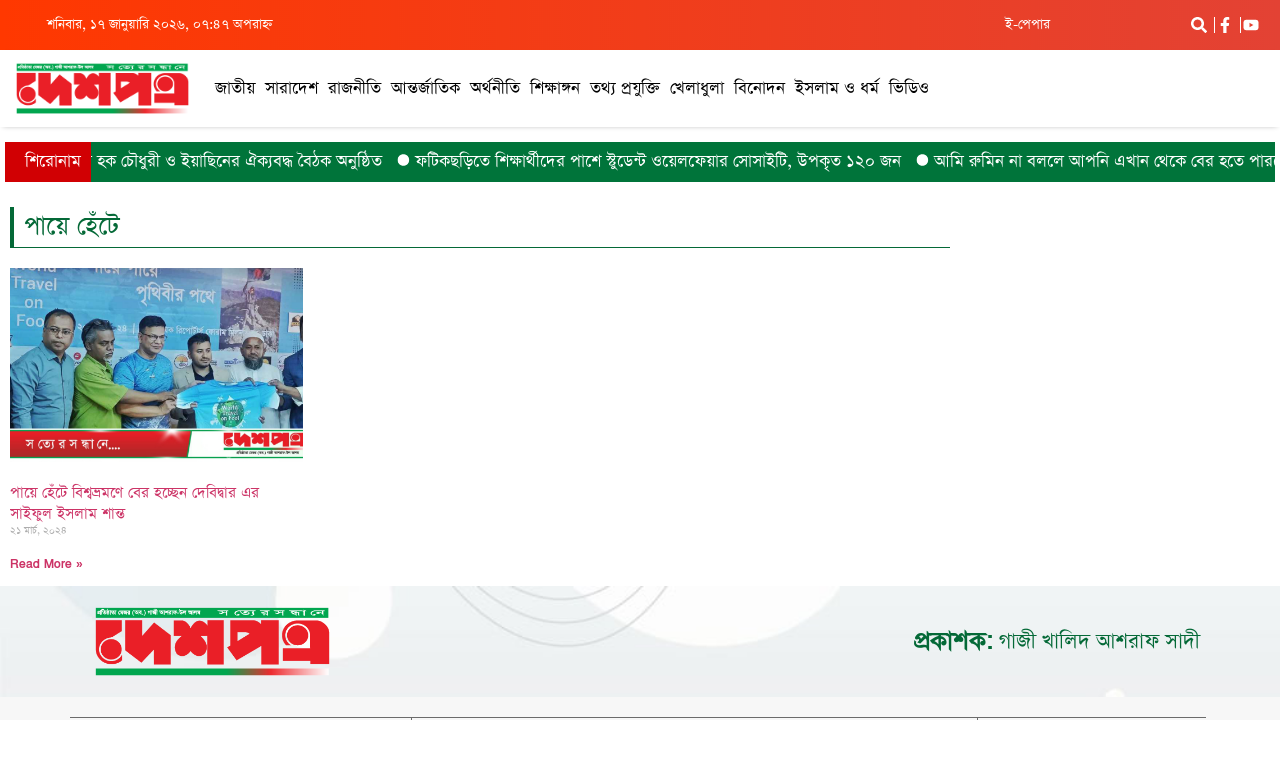

--- FILE ---
content_type: text/html; charset=UTF-8
request_url: https://deshpattra.com/tag/%E0%A6%AA%E0%A6%BE%E0%A6%AF%E0%A6%BC%E0%A7%87-%E0%A6%B9%E0%A7%87%E0%A6%81%E0%A6%9F%E0%A7%87/
body_size: 21810
content:
<!doctype html>
<html lang="en-US">
<head>
	<meta charset="UTF-8">
	<meta name="viewport" content="width=device-width, initial-scale=1">
	<link rel="profile" href="https://gmpg.org/xfn/11">
	<meta property="og:image" content="https://deshpattra.com/wp-content/uploads/2026/01/Social-Share-Watermark-Deshpattra.jpg"/><meta property="og:image" content="https://deshpattra.com/wp-content/uploads/social-share-watermark/6371_social-share-watermark.jpg"/><meta name='robots' content='index, follow, max-image-preview:large, max-snippet:-1, max-video-preview:-1' />

	<!-- This site is optimized with the Yoast SEO plugin v26.6 - https://yoast.com/wordpress/plugins/seo/ -->
	<title>পায়ে হেঁটে Archives - দেশপত্র</title>
	<link rel="canonical" href="https://deshpattra.com/tag/পায়ে-হেঁটে/" />
	<meta property="og:locale" content="en_US" />
	<meta property="og:type" content="article" />
	<meta property="og:title" content="পায়ে হেঁটে Archives - দেশপত্র" />
	<meta property="og:url" content="https://deshpattra.com/tag/পায়ে-হেঁটে/" />
	<meta property="og:site_name" content="দেশপত্র" />
	<meta name="twitter:card" content="summary_large_image" />
	<script type="application/ld+json" class="yoast-schema-graph">{"@context":"https://schema.org","@graph":[{"@type":"CollectionPage","@id":"https://deshpattra.com/tag/%e0%a6%aa%e0%a6%be%e0%a6%af%e0%a6%bc%e0%a7%87-%e0%a6%b9%e0%a7%87%e0%a6%81%e0%a6%9f%e0%a7%87/","url":"https://deshpattra.com/tag/%e0%a6%aa%e0%a6%be%e0%a6%af%e0%a6%bc%e0%a7%87-%e0%a6%b9%e0%a7%87%e0%a6%81%e0%a6%9f%e0%a7%87/","name":"পায়ে হেঁটে Archives - দেশপত্র","isPartOf":{"@id":"https://deshpattra.com/#website"},"primaryImageOfPage":{"@id":"https://deshpattra.com/tag/%e0%a6%aa%e0%a6%be%e0%a6%af%e0%a6%bc%e0%a7%87-%e0%a6%b9%e0%a7%87%e0%a6%81%e0%a6%9f%e0%a7%87/#primaryimage"},"image":{"@id":"https://deshpattra.com/tag/%e0%a6%aa%e0%a6%be%e0%a6%af%e0%a6%bc%e0%a7%87-%e0%a6%b9%e0%a7%87%e0%a6%81%e0%a6%9f%e0%a7%87/#primaryimage"},"thumbnailUrl":"https://deshpattra.com/wp-content/uploads/2024/03/20240321_173852.jpg","breadcrumb":{"@id":"https://deshpattra.com/tag/%e0%a6%aa%e0%a6%be%e0%a6%af%e0%a6%bc%e0%a7%87-%e0%a6%b9%e0%a7%87%e0%a6%81%e0%a6%9f%e0%a7%87/#breadcrumb"},"inLanguage":"en-US"},{"@type":"ImageObject","inLanguage":"en-US","@id":"https://deshpattra.com/tag/%e0%a6%aa%e0%a6%be%e0%a6%af%e0%a6%bc%e0%a7%87-%e0%a6%b9%e0%a7%87%e0%a6%81%e0%a6%9f%e0%a7%87/#primaryimage","url":"https://deshpattra.com/wp-content/uploads/2024/03/20240321_173852.jpg","contentUrl":"https://deshpattra.com/wp-content/uploads/2024/03/20240321_173852.jpg","width":2560,"height":1438},{"@type":"BreadcrumbList","@id":"https://deshpattra.com/tag/%e0%a6%aa%e0%a6%be%e0%a6%af%e0%a6%bc%e0%a7%87-%e0%a6%b9%e0%a7%87%e0%a6%81%e0%a6%9f%e0%a7%87/#breadcrumb","itemListElement":[{"@type":"ListItem","position":1,"name":"Home","item":"https://deshpattra.com/"},{"@type":"ListItem","position":2,"name":"পায়ে হেঁটে"}]},{"@type":"WebSite","@id":"https://deshpattra.com/#website","url":"https://deshpattra.com/","name":"দেশপত্র","description":"সত্যের সন্ধানে","publisher":{"@id":"https://deshpattra.com/#organization"},"potentialAction":[{"@type":"SearchAction","target":{"@type":"EntryPoint","urlTemplate":"https://deshpattra.com/?s={search_term_string}"},"query-input":{"@type":"PropertyValueSpecification","valueRequired":true,"valueName":"search_term_string"}}],"inLanguage":"en-US"},{"@type":"Organization","@id":"https://deshpattra.com/#organization","name":"দেশপত্র","url":"https://deshpattra.com/","logo":{"@type":"ImageObject","inLanguage":"en-US","@id":"https://deshpattra.com/#/schema/logo/image/","url":"https://deshpattra.com/wp-content/uploads/2025/07/Deshpattra-Logo.png","contentUrl":"https://deshpattra.com/wp-content/uploads/2025/07/Deshpattra-Logo.png","width":500,"height":172,"caption":"দেশপত্র"},"image":{"@id":"https://deshpattra.com/#/schema/logo/image/"},"sameAs":["https://www.facebook.com/deshpattra"]}]}</script>
	<!-- / Yoast SEO plugin. -->


<link rel='dns-prefetch' href='//cdnjs.cloudflare.com' />
<link rel="alternate" type="application/rss+xml" title="দেশপত্র &raquo; Feed" href="https://deshpattra.com/feed/" />
<link rel="alternate" type="application/rss+xml" title="দেশপত্র &raquo; Comments Feed" href="https://deshpattra.com/comments/feed/" />
<script id="wpp-js" src="https://deshpattra.com/wp-content/plugins/wordpress-popular-posts/assets/js/wpp.min.js?ver=7.3.6" data-sampling="0" data-sampling-rate="100" data-api-url="https://deshpattra.com/wp-json/wordpress-popular-posts" data-post-id="0" data-token="00f059a6d2" data-lang="0" data-debug="0"></script>
<link rel="alternate" type="application/rss+xml" title="দেশপত্র &raquo; পায়ে হেঁটে Tag Feed" href="https://deshpattra.com/tag/%e0%a6%aa%e0%a6%be%e0%a6%af%e0%a6%bc%e0%a7%87-%e0%a6%b9%e0%a7%87%e0%a6%81%e0%a6%9f%e0%a7%87/feed/" />
<style id='wp-img-auto-sizes-contain-inline-css'>
img:is([sizes=auto i],[sizes^="auto," i]){contain-intrinsic-size:3000px 1500px}
/*# sourceURL=wp-img-auto-sizes-contain-inline-css */
</style>

<style id='wp-emoji-styles-inline-css'>

	img.wp-smiley, img.emoji {
		display: inline !important;
		border: none !important;
		box-shadow: none !important;
		height: 1em !important;
		width: 1em !important;
		margin: 0 0.07em !important;
		vertical-align: -0.1em !important;
		background: none !important;
		padding: 0 !important;
	}
/*# sourceURL=wp-emoji-styles-inline-css */
</style>
<link rel='stylesheet' id='wp-block-library-css' href='https://deshpattra.com/wp-includes/css/dist/block-library/style.min.css?ver=6.9' media='all' />
<style id='global-styles-inline-css'>
:root{--wp--preset--aspect-ratio--square: 1;--wp--preset--aspect-ratio--4-3: 4/3;--wp--preset--aspect-ratio--3-4: 3/4;--wp--preset--aspect-ratio--3-2: 3/2;--wp--preset--aspect-ratio--2-3: 2/3;--wp--preset--aspect-ratio--16-9: 16/9;--wp--preset--aspect-ratio--9-16: 9/16;--wp--preset--color--black: #000000;--wp--preset--color--cyan-bluish-gray: #abb8c3;--wp--preset--color--white: #ffffff;--wp--preset--color--pale-pink: #f78da7;--wp--preset--color--vivid-red: #cf2e2e;--wp--preset--color--luminous-vivid-orange: #ff6900;--wp--preset--color--luminous-vivid-amber: #fcb900;--wp--preset--color--light-green-cyan: #7bdcb5;--wp--preset--color--vivid-green-cyan: #00d084;--wp--preset--color--pale-cyan-blue: #8ed1fc;--wp--preset--color--vivid-cyan-blue: #0693e3;--wp--preset--color--vivid-purple: #9b51e0;--wp--preset--gradient--vivid-cyan-blue-to-vivid-purple: linear-gradient(135deg,rgb(6,147,227) 0%,rgb(155,81,224) 100%);--wp--preset--gradient--light-green-cyan-to-vivid-green-cyan: linear-gradient(135deg,rgb(122,220,180) 0%,rgb(0,208,130) 100%);--wp--preset--gradient--luminous-vivid-amber-to-luminous-vivid-orange: linear-gradient(135deg,rgb(252,185,0) 0%,rgb(255,105,0) 100%);--wp--preset--gradient--luminous-vivid-orange-to-vivid-red: linear-gradient(135deg,rgb(255,105,0) 0%,rgb(207,46,46) 100%);--wp--preset--gradient--very-light-gray-to-cyan-bluish-gray: linear-gradient(135deg,rgb(238,238,238) 0%,rgb(169,184,195) 100%);--wp--preset--gradient--cool-to-warm-spectrum: linear-gradient(135deg,rgb(74,234,220) 0%,rgb(151,120,209) 20%,rgb(207,42,186) 40%,rgb(238,44,130) 60%,rgb(251,105,98) 80%,rgb(254,248,76) 100%);--wp--preset--gradient--blush-light-purple: linear-gradient(135deg,rgb(255,206,236) 0%,rgb(152,150,240) 100%);--wp--preset--gradient--blush-bordeaux: linear-gradient(135deg,rgb(254,205,165) 0%,rgb(254,45,45) 50%,rgb(107,0,62) 100%);--wp--preset--gradient--luminous-dusk: linear-gradient(135deg,rgb(255,203,112) 0%,rgb(199,81,192) 50%,rgb(65,88,208) 100%);--wp--preset--gradient--pale-ocean: linear-gradient(135deg,rgb(255,245,203) 0%,rgb(182,227,212) 50%,rgb(51,167,181) 100%);--wp--preset--gradient--electric-grass: linear-gradient(135deg,rgb(202,248,128) 0%,rgb(113,206,126) 100%);--wp--preset--gradient--midnight: linear-gradient(135deg,rgb(2,3,129) 0%,rgb(40,116,252) 100%);--wp--preset--font-size--small: 13px;--wp--preset--font-size--medium: 20px;--wp--preset--font-size--large: 36px;--wp--preset--font-size--x-large: 42px;--wp--preset--spacing--20: 0.44rem;--wp--preset--spacing--30: 0.67rem;--wp--preset--spacing--40: 1rem;--wp--preset--spacing--50: 1.5rem;--wp--preset--spacing--60: 2.25rem;--wp--preset--spacing--70: 3.38rem;--wp--preset--spacing--80: 5.06rem;--wp--preset--shadow--natural: 6px 6px 9px rgba(0, 0, 0, 0.2);--wp--preset--shadow--deep: 12px 12px 50px rgba(0, 0, 0, 0.4);--wp--preset--shadow--sharp: 6px 6px 0px rgba(0, 0, 0, 0.2);--wp--preset--shadow--outlined: 6px 6px 0px -3px rgb(255, 255, 255), 6px 6px rgb(0, 0, 0);--wp--preset--shadow--crisp: 6px 6px 0px rgb(0, 0, 0);}:root { --wp--style--global--content-size: 800px;--wp--style--global--wide-size: 1200px; }:where(body) { margin: 0; }.wp-site-blocks > .alignleft { float: left; margin-right: 2em; }.wp-site-blocks > .alignright { float: right; margin-left: 2em; }.wp-site-blocks > .aligncenter { justify-content: center; margin-left: auto; margin-right: auto; }:where(.wp-site-blocks) > * { margin-block-start: 24px; margin-block-end: 0; }:where(.wp-site-blocks) > :first-child { margin-block-start: 0; }:where(.wp-site-blocks) > :last-child { margin-block-end: 0; }:root { --wp--style--block-gap: 24px; }:root :where(.is-layout-flow) > :first-child{margin-block-start: 0;}:root :where(.is-layout-flow) > :last-child{margin-block-end: 0;}:root :where(.is-layout-flow) > *{margin-block-start: 24px;margin-block-end: 0;}:root :where(.is-layout-constrained) > :first-child{margin-block-start: 0;}:root :where(.is-layout-constrained) > :last-child{margin-block-end: 0;}:root :where(.is-layout-constrained) > *{margin-block-start: 24px;margin-block-end: 0;}:root :where(.is-layout-flex){gap: 24px;}:root :where(.is-layout-grid){gap: 24px;}.is-layout-flow > .alignleft{float: left;margin-inline-start: 0;margin-inline-end: 2em;}.is-layout-flow > .alignright{float: right;margin-inline-start: 2em;margin-inline-end: 0;}.is-layout-flow > .aligncenter{margin-left: auto !important;margin-right: auto !important;}.is-layout-constrained > .alignleft{float: left;margin-inline-start: 0;margin-inline-end: 2em;}.is-layout-constrained > .alignright{float: right;margin-inline-start: 2em;margin-inline-end: 0;}.is-layout-constrained > .aligncenter{margin-left: auto !important;margin-right: auto !important;}.is-layout-constrained > :where(:not(.alignleft):not(.alignright):not(.alignfull)){max-width: var(--wp--style--global--content-size);margin-left: auto !important;margin-right: auto !important;}.is-layout-constrained > .alignwide{max-width: var(--wp--style--global--wide-size);}body .is-layout-flex{display: flex;}.is-layout-flex{flex-wrap: wrap;align-items: center;}.is-layout-flex > :is(*, div){margin: 0;}body .is-layout-grid{display: grid;}.is-layout-grid > :is(*, div){margin: 0;}body{padding-top: 0px;padding-right: 0px;padding-bottom: 0px;padding-left: 0px;}a:where(:not(.wp-element-button)){text-decoration: underline;}:root :where(.wp-element-button, .wp-block-button__link){background-color: #32373c;border-width: 0;color: #fff;font-family: inherit;font-size: inherit;font-style: inherit;font-weight: inherit;letter-spacing: inherit;line-height: inherit;padding-top: calc(0.667em + 2px);padding-right: calc(1.333em + 2px);padding-bottom: calc(0.667em + 2px);padding-left: calc(1.333em + 2px);text-decoration: none;text-transform: inherit;}.has-black-color{color: var(--wp--preset--color--black) !important;}.has-cyan-bluish-gray-color{color: var(--wp--preset--color--cyan-bluish-gray) !important;}.has-white-color{color: var(--wp--preset--color--white) !important;}.has-pale-pink-color{color: var(--wp--preset--color--pale-pink) !important;}.has-vivid-red-color{color: var(--wp--preset--color--vivid-red) !important;}.has-luminous-vivid-orange-color{color: var(--wp--preset--color--luminous-vivid-orange) !important;}.has-luminous-vivid-amber-color{color: var(--wp--preset--color--luminous-vivid-amber) !important;}.has-light-green-cyan-color{color: var(--wp--preset--color--light-green-cyan) !important;}.has-vivid-green-cyan-color{color: var(--wp--preset--color--vivid-green-cyan) !important;}.has-pale-cyan-blue-color{color: var(--wp--preset--color--pale-cyan-blue) !important;}.has-vivid-cyan-blue-color{color: var(--wp--preset--color--vivid-cyan-blue) !important;}.has-vivid-purple-color{color: var(--wp--preset--color--vivid-purple) !important;}.has-black-background-color{background-color: var(--wp--preset--color--black) !important;}.has-cyan-bluish-gray-background-color{background-color: var(--wp--preset--color--cyan-bluish-gray) !important;}.has-white-background-color{background-color: var(--wp--preset--color--white) !important;}.has-pale-pink-background-color{background-color: var(--wp--preset--color--pale-pink) !important;}.has-vivid-red-background-color{background-color: var(--wp--preset--color--vivid-red) !important;}.has-luminous-vivid-orange-background-color{background-color: var(--wp--preset--color--luminous-vivid-orange) !important;}.has-luminous-vivid-amber-background-color{background-color: var(--wp--preset--color--luminous-vivid-amber) !important;}.has-light-green-cyan-background-color{background-color: var(--wp--preset--color--light-green-cyan) !important;}.has-vivid-green-cyan-background-color{background-color: var(--wp--preset--color--vivid-green-cyan) !important;}.has-pale-cyan-blue-background-color{background-color: var(--wp--preset--color--pale-cyan-blue) !important;}.has-vivid-cyan-blue-background-color{background-color: var(--wp--preset--color--vivid-cyan-blue) !important;}.has-vivid-purple-background-color{background-color: var(--wp--preset--color--vivid-purple) !important;}.has-black-border-color{border-color: var(--wp--preset--color--black) !important;}.has-cyan-bluish-gray-border-color{border-color: var(--wp--preset--color--cyan-bluish-gray) !important;}.has-white-border-color{border-color: var(--wp--preset--color--white) !important;}.has-pale-pink-border-color{border-color: var(--wp--preset--color--pale-pink) !important;}.has-vivid-red-border-color{border-color: var(--wp--preset--color--vivid-red) !important;}.has-luminous-vivid-orange-border-color{border-color: var(--wp--preset--color--luminous-vivid-orange) !important;}.has-luminous-vivid-amber-border-color{border-color: var(--wp--preset--color--luminous-vivid-amber) !important;}.has-light-green-cyan-border-color{border-color: var(--wp--preset--color--light-green-cyan) !important;}.has-vivid-green-cyan-border-color{border-color: var(--wp--preset--color--vivid-green-cyan) !important;}.has-pale-cyan-blue-border-color{border-color: var(--wp--preset--color--pale-cyan-blue) !important;}.has-vivid-cyan-blue-border-color{border-color: var(--wp--preset--color--vivid-cyan-blue) !important;}.has-vivid-purple-border-color{border-color: var(--wp--preset--color--vivid-purple) !important;}.has-vivid-cyan-blue-to-vivid-purple-gradient-background{background: var(--wp--preset--gradient--vivid-cyan-blue-to-vivid-purple) !important;}.has-light-green-cyan-to-vivid-green-cyan-gradient-background{background: var(--wp--preset--gradient--light-green-cyan-to-vivid-green-cyan) !important;}.has-luminous-vivid-amber-to-luminous-vivid-orange-gradient-background{background: var(--wp--preset--gradient--luminous-vivid-amber-to-luminous-vivid-orange) !important;}.has-luminous-vivid-orange-to-vivid-red-gradient-background{background: var(--wp--preset--gradient--luminous-vivid-orange-to-vivid-red) !important;}.has-very-light-gray-to-cyan-bluish-gray-gradient-background{background: var(--wp--preset--gradient--very-light-gray-to-cyan-bluish-gray) !important;}.has-cool-to-warm-spectrum-gradient-background{background: var(--wp--preset--gradient--cool-to-warm-spectrum) !important;}.has-blush-light-purple-gradient-background{background: var(--wp--preset--gradient--blush-light-purple) !important;}.has-blush-bordeaux-gradient-background{background: var(--wp--preset--gradient--blush-bordeaux) !important;}.has-luminous-dusk-gradient-background{background: var(--wp--preset--gradient--luminous-dusk) !important;}.has-pale-ocean-gradient-background{background: var(--wp--preset--gradient--pale-ocean) !important;}.has-electric-grass-gradient-background{background: var(--wp--preset--gradient--electric-grass) !important;}.has-midnight-gradient-background{background: var(--wp--preset--gradient--midnight) !important;}.has-small-font-size{font-size: var(--wp--preset--font-size--small) !important;}.has-medium-font-size{font-size: var(--wp--preset--font-size--medium) !important;}.has-large-font-size{font-size: var(--wp--preset--font-size--large) !important;}.has-x-large-font-size{font-size: var(--wp--preset--font-size--x-large) !important;}
:root :where(.wp-block-pullquote){font-size: 1.5em;line-height: 1.6;}
/*# sourceURL=global-styles-inline-css */
</style>
<link rel='stylesheet' id='fd-nt-style-css' href='https://deshpattra.com/wp-content/plugins/news-ticker-widget-for-elementor/assets/css/ele-news-ticker.css?ver=1.0.0' media='all' />
<link rel='stylesheet' id='ticker-style-css' href='https://deshpattra.com/wp-content/plugins/news-ticker-widget-for-elementor/assets/css/ticker.css?ver=1.0.0' media='all' />
<link rel='stylesheet' id='print-css-css' href='https://deshpattra.com/wp-content/plugins/print-bangla-news/assest/css/print.css?ver=1768679255' media='all' />
<link rel='stylesheet' id='wordpress-popular-posts-css-css' href='https://deshpattra.com/wp-content/plugins/wordpress-popular-posts/assets/css/wpp.css?ver=7.3.6' media='all' />
<link rel='stylesheet' id='hello-elementor-css' href='https://deshpattra.com/wp-content/themes/hello-elementor/assets/css/reset.css?ver=3.4.5' media='all' />
<link rel='stylesheet' id='hello-elementor-theme-style-css' href='https://deshpattra.com/wp-content/themes/hello-elementor/assets/css/theme.css?ver=3.4.5' media='all' />
<link rel='stylesheet' id='hello-elementor-header-footer-css' href='https://deshpattra.com/wp-content/themes/hello-elementor/assets/css/header-footer.css?ver=3.4.5' media='all' />
<link rel='stylesheet' id='elementor-frontend-css' href='https://deshpattra.com/wp-content/plugins/elementor/assets/css/frontend.min.css?ver=3.33.4' media='all' />
<link rel='stylesheet' id='elementor-post-8139-css' href='https://deshpattra.com/wp-content/uploads/elementor/css/post-8139.css?ver=1768411857' media='all' />
<link rel='stylesheet' id='widget-icon-list-css' href='https://deshpattra.com/wp-content/plugins/elementor/assets/css/widget-icon-list.min.css?ver=3.33.4' media='all' />
<link rel='stylesheet' id='widget-image-css' href='https://deshpattra.com/wp-content/plugins/elementor/assets/css/widget-image.min.css?ver=3.33.4' media='all' />
<link rel='stylesheet' id='e-sticky-css' href='https://deshpattra.com/wp-content/plugins/pro-elements/assets/css/modules/sticky.min.css?ver=3.34.0' media='all' />
<link rel='stylesheet' id='widget-heading-css' href='https://deshpattra.com/wp-content/plugins/elementor/assets/css/widget-heading.min.css?ver=3.33.4' media='all' />
<link rel='stylesheet' id='widget-social-icons-css' href='https://deshpattra.com/wp-content/plugins/elementor/assets/css/widget-social-icons.min.css?ver=3.33.4' media='all' />
<link rel='stylesheet' id='e-apple-webkit-css' href='https://deshpattra.com/wp-content/plugins/elementor/assets/css/conditionals/apple-webkit.min.css?ver=3.33.4' media='all' />
<link rel='stylesheet' id='widget-posts-css' href='https://deshpattra.com/wp-content/plugins/pro-elements/assets/css/widget-posts.min.css?ver=3.34.0' media='all' />
<link rel='stylesheet' id='elementor-post-8145-css' href='https://deshpattra.com/wp-content/uploads/elementor/css/post-8145.css?ver=1768641024' media='all' />
<link rel='stylesheet' id='elementor-post-8247-css' href='https://deshpattra.com/wp-content/uploads/elementor/css/post-8247.css?ver=1768481588' media='all' />
<link rel='stylesheet' id='elementor-post-8719-css' href='https://deshpattra.com/wp-content/uploads/elementor/css/post-8719.css?ver=1768411926' media='all' />
<script src="https://deshpattra.com/wp-includes/js/jquery/jquery.min.js?ver=3.7.1" id="jquery-core-js"></script>
<script src="https://deshpattra.com/wp-includes/js/jquery/jquery-migrate.min.js?ver=3.4.1" id="jquery-migrate-js"></script>
<link rel="https://api.w.org/" href="https://deshpattra.com/wp-json/" /><link rel="alternate" title="JSON" type="application/json" href="https://deshpattra.com/wp-json/wp/v2/tags/168" /><link rel="EditURI" type="application/rsd+xml" title="RSD" href="https://deshpattra.com/xmlrpc.php?rsd" />
<meta name="generator" content="WordPress 6.9" />
	<script type="text/javascript">
	    var ajaxurl = 'https://deshpattra.com/wp-admin/admin-ajax.php';
	</script>

	<style type="text/css">
		.ajax-calendar{
			position:relative;
		}

		#bddp_ac_widget th {
		background: none repeat scroll 0 0 #2cb2bc;
		color: #FFFFFF;
		font-weight: normal;
		padding: 5px 1px;
		text-align: center;
		 font-size: 16px;
		}
		#bddp_ac_widget {
			padding: 5px;
		}
		
		#bddp_ac_widget td {
			border: 1px solid #CCCCCC;
			text-align: center;
		}
		
		#my-calendar a {
			background: none repeat scroll 0 0 #008000;
			color: #FFFFFF;
			display: block;
			padding: 6px 0;
			width: 100% !important;
		}
		#my-calendar{
			width:100%;
		}
		
		
		#my_calender span {
			display: block;
			padding: 6px 0;
			width: 100% !important;
		}
		
		#today a,#today span {
			   background: none repeat scroll 0 0 #2cb2bc !important;
			color: #FFFFFF;
		}
		#bddp_ac_widget #my_year {
			float: right;
		}
		.select_ca #my_month {
			float: left;
		}

	</style>
	            <style id="wpp-loading-animation-styles">@-webkit-keyframes bgslide{from{background-position-x:0}to{background-position-x:-200%}}@keyframes bgslide{from{background-position-x:0}to{background-position-x:-200%}}.wpp-widget-block-placeholder,.wpp-shortcode-placeholder{margin:0 auto;width:60px;height:3px;background:#dd3737;background:linear-gradient(90deg,#dd3737 0%,#571313 10%,#dd3737 100%);background-size:200% auto;border-radius:3px;-webkit-animation:bgslide 1s infinite linear;animation:bgslide 1s infinite linear}</style>
            <meta name="generator" content="Elementor 3.33.4; features: e_font_icon_svg, additional_custom_breakpoints; settings: css_print_method-external, google_font-disabled, font_display-swap">
			<style>
				.e-con.e-parent:nth-of-type(n+4):not(.e-lazyloaded):not(.e-no-lazyload),
				.e-con.e-parent:nth-of-type(n+4):not(.e-lazyloaded):not(.e-no-lazyload) * {
					background-image: none !important;
				}
				@media screen and (max-height: 1024px) {
					.e-con.e-parent:nth-of-type(n+3):not(.e-lazyloaded):not(.e-no-lazyload),
					.e-con.e-parent:nth-of-type(n+3):not(.e-lazyloaded):not(.e-no-lazyload) * {
						background-image: none !important;
					}
				}
				@media screen and (max-height: 640px) {
					.e-con.e-parent:nth-of-type(n+2):not(.e-lazyloaded):not(.e-no-lazyload),
					.e-con.e-parent:nth-of-type(n+2):not(.e-lazyloaded):not(.e-no-lazyload) * {
						background-image: none !important;
					}
				}
			</style>
			<link rel="icon" href="https://deshpattra.com/wp-content/uploads/2023/05/Site-Icon-150x150.jpg" sizes="32x32" />
<link rel="icon" href="https://deshpattra.com/wp-content/uploads/2023/05/Site-Icon-300x300.jpg" sizes="192x192" />
<link rel="apple-touch-icon" href="https://deshpattra.com/wp-content/uploads/2023/05/Site-Icon-300x300.jpg" />
<meta name="msapplication-TileImage" content="https://deshpattra.com/wp-content/uploads/2023/05/Site-Icon-300x300.jpg" />
</head>
<body class="archive tag tag-168 wp-custom-logo wp-embed-responsive wp-theme-hello-elementor hello-elementor-default elementor-page-8719 elementor-default elementor-template-full-width elementor-kit-8139">


<a class="skip-link screen-reader-text" href="#content">Skip to content</a>

		<header data-elementor-type="header" data-elementor-id="8145" class="elementor elementor-8145 elementor-location-header" data-elementor-post-type="elementor_library">
					<section class="elementor-section elementor-top-section elementor-element elementor-element-b44cd88 elementor-section-content-middle elementor-section-boxed elementor-section-height-default elementor-section-height-default" data-id="b44cd88" data-element_type="section" data-settings="{&quot;background_background&quot;:&quot;gradient&quot;}">
						<div class="elementor-container elementor-column-gap-narrow">
					<div class="elementor-column elementor-col-33 elementor-top-column elementor-element elementor-element-912a4ae" data-id="912a4ae" data-element_type="column">
			<div class="elementor-widget-wrap elementor-element-populated">
						<div class="elementor-element elementor-element-c1b3fa0 elementor-widget elementor-widget-html" data-id="c1b3fa0" data-element_type="widget" data-widget_type="html.default">
				<div class="elementor-widget-container">
					<div id="bangla-date-time" style="font-family: Kalpurush, SolaimanLipi, sans-serif; font-size: 16px; color: #FFF; text-align: center; width: 100%;"></div>

<script>
function convertToBanglaNumber(num) {
    const en = "0123456789";
    const bn = "০১২৩৪৫৬৭৮৯";
    return num.toString().split("").map(d => bn[en.indexOf(d)] ?? d).join("");
}

function getBanglaDayName(day) {
    const days = ["রবিবার", "সোমবার", "মঙ্গলবার", "বুধবার", "বৃহস্পতিবার", "শুক্রবার", "শনিবার"];
    return days[day];
}

function getBanglaMonthName(month) {
    const months = ["জানুয়ারি", "ফেব্রুয়ারি", "মার্চ", "এপ্রিল", "মে", "জুন", "জুলাই", "আগস্ট", "সেপ্টেম্বর", "অক্টোবর", "নভেম্বর", "ডিসেম্বর"];
    return months[month];
}

function updateBanglaDateTime() {
    const now = new Date();
    const dayName = getBanglaDayName(now.getDay());
    const date = convertToBanglaNumber(now.getDate());
    const month = getBanglaMonthName(now.getMonth());
    const year = convertToBanglaNumber(now.getFullYear());

    let hour = now.getHours();
    let minute = now.getMinutes();
    const meridian = hour < 12 ? "পূর্বাহ্ন" : "অপরাহ্ন";

    hour = hour % 12 || 12; // Convert to 12-hour format
    const hourBn = convertToBanglaNumber(hour.toString().padStart(2, '0'));
    const minuteBn = convertToBanglaNumber(minute.toString().padStart(2, '0'));

    const timeString = `${hourBn}:${minuteBn} ${meridian}`;
    const fullDateTime = `${dayName}, ${date} ${month} ${year}, ${timeString}`;

    document.getElementById("bangla-date-time").textContent = fullDateTime;
}

// Update every second
setInterval(updateBanglaDateTime, 1000);
updateBanglaDateTime(); // Run once immediately
</script>				</div>
				</div>
					</div>
		</div>
				<div class="elementor-column elementor-col-33 elementor-top-column elementor-element elementor-element-dcbfc1e elementor-hidden-tablet elementor-hidden-mobile" data-id="dcbfc1e" data-element_type="column">
			<div class="elementor-widget-wrap elementor-element-populated">
						<div class="elementor-element elementor-element-cb0bfbc elementor-align-right elementor-widget elementor-widget-button" data-id="cb0bfbc" data-element_type="widget" data-widget_type="button.default">
				<div class="elementor-widget-container">
									<div class="elementor-button-wrapper">
					<a class="elementor-button elementor-button-link elementor-size-sm" href="https://deshpattra.com/e-paper/">
						<span class="elementor-button-content-wrapper">
									<span class="elementor-button-text">ই-পেপার</span>
					</span>
					</a>
				</div>
								</div>
				</div>
					</div>
		</div>
				<div class="elementor-column elementor-col-33 elementor-top-column elementor-element elementor-element-cca8e11" data-id="cca8e11" data-element_type="column">
			<div class="elementor-widget-wrap elementor-element-populated">
						<div class="elementor-element elementor-element-9d5a6c0 elementor-icon-list--layout-inline elementor-align-right elementor-mobile-align-center elementor-list-item-link-full_width elementor-widget elementor-widget-icon-list" data-id="9d5a6c0" data-element_type="widget" data-widget_type="icon-list.default">
				<div class="elementor-widget-container">
							<ul class="elementor-icon-list-items elementor-inline-items">
							<li class="elementor-icon-list-item elementor-inline-item">
											<a href="#">

												<span class="elementor-icon-list-icon">
							<svg aria-hidden="true" class="e-font-icon-svg e-fas-search" viewBox="0 0 512 512" xmlns="http://www.w3.org/2000/svg"><path d="M505 442.7L405.3 343c-4.5-4.5-10.6-7-17-7H372c27.6-35.3 44-79.7 44-128C416 93.1 322.9 0 208 0S0 93.1 0 208s93.1 208 208 208c48.3 0 92.7-16.4 128-44v16.3c0 6.4 2.5 12.5 7 17l99.7 99.7c9.4 9.4 24.6 9.4 33.9 0l28.3-28.3c9.4-9.4 9.4-24.6.1-34zM208 336c-70.7 0-128-57.2-128-128 0-70.7 57.2-128 128-128 70.7 0 128 57.2 128 128 0 70.7-57.2 128-128 128z"></path></svg>						</span>
										<span class="elementor-icon-list-text"></span>
											</a>
									</li>
								<li class="elementor-icon-list-item elementor-inline-item">
											<a href="https://www.facebook.com/deshpattra">

												<span class="elementor-icon-list-icon">
							<svg aria-hidden="true" class="e-font-icon-svg e-fab-facebook-f" viewBox="0 0 320 512" xmlns="http://www.w3.org/2000/svg"><path d="M279.14 288l14.22-92.66h-88.91v-60.13c0-25.35 12.42-50.06 52.24-50.06h40.42V6.26S260.43 0 225.36 0c-73.22 0-121.08 44.38-121.08 124.72v70.62H22.89V288h81.39v224h100.17V288z"></path></svg>						</span>
										<span class="elementor-icon-list-text"></span>
											</a>
									</li>
								<li class="elementor-icon-list-item elementor-inline-item">
											<a href="https://www.youtube.com/@weeklydeshpattra">

												<span class="elementor-icon-list-icon">
							<svg aria-hidden="true" class="e-font-icon-svg e-fab-youtube" viewBox="0 0 576 512" xmlns="http://www.w3.org/2000/svg"><path d="M549.655 124.083c-6.281-23.65-24.787-42.276-48.284-48.597C458.781 64 288 64 288 64S117.22 64 74.629 75.486c-23.497 6.322-42.003 24.947-48.284 48.597-11.412 42.867-11.412 132.305-11.412 132.305s0 89.438 11.412 132.305c6.281 23.65 24.787 41.5 48.284 47.821C117.22 448 288 448 288 448s170.78 0 213.371-11.486c23.497-6.321 42.003-24.171 48.284-47.821 11.412-42.867 11.412-132.305 11.412-132.305s0-89.438-11.412-132.305zm-317.51 213.508V175.185l142.739 81.205-142.739 81.201z"></path></svg>						</span>
										<span class="elementor-icon-list-text"></span>
											</a>
									</li>
						</ul>
						</div>
				</div>
					</div>
		</div>
					</div>
		</section>
				<section class="elementor-section elementor-top-section elementor-element elementor-element-87d147a elementor-section-content-bottom elementor-hidden-tablet elementor-hidden-mobile elementor-section-boxed elementor-section-height-default elementor-section-height-default" data-id="87d147a" data-element_type="section" data-settings="{&quot;background_background&quot;:&quot;classic&quot;,&quot;sticky&quot;:&quot;top&quot;,&quot;sticky_on&quot;:[&quot;desktop&quot;,&quot;tablet&quot;,&quot;mobile&quot;],&quot;sticky_offset&quot;:0,&quot;sticky_effects_offset&quot;:0,&quot;sticky_anchor_link_offset&quot;:0}">
						<div class="elementor-container elementor-column-gap-narrow">
					<div class="elementor-column elementor-col-50 elementor-top-column elementor-element elementor-element-309650c" data-id="309650c" data-element_type="column">
			<div class="elementor-widget-wrap elementor-element-populated">
						<div class="elementor-element elementor-element-cc6b5e7 elementor-widget elementor-widget-image" data-id="cc6b5e7" data-element_type="widget" data-widget_type="image.default">
				<div class="elementor-widget-container">
																<a href="https://deshpattra.com">
							<img fetchpriority="high" width="500" height="172" src="https://deshpattra.com/wp-content/uploads/2025/07/Deshpattra-Logo.png" class="attachment-full size-full wp-image-8140" alt="" srcset="https://deshpattra.com/wp-content/uploads/2025/07/Deshpattra-Logo.png 500w, https://deshpattra.com/wp-content/uploads/2025/07/Deshpattra-Logo-300x103.png 300w" sizes="(max-width: 500px) 100vw, 500px" />								</a>
															</div>
				</div>
					</div>
		</div>
				<div class="elementor-column elementor-col-50 elementor-top-column elementor-element elementor-element-64e2141" data-id="64e2141" data-element_type="column">
			<div class="elementor-widget-wrap elementor-element-populated">
						<div class="elementor-element elementor-element-6efcc46 elementor-widget elementor-widget-ucaddon_nav_menu" data-id="6efcc46" data-element_type="widget" data-widget_type="ucaddon_nav_menu.default">
				<div class="elementor-widget-container">
					<!-- start WordPress Menu -->
		<link id='font-awesome-css' href='https://deshpattra.com/wp-content/plugins/unlimited-elements-for-elementor-premium/assets_libraries/font-awesome5/css/fontawesome-all.min.css' type='text/css' rel='stylesheet' >
		<link id='font-awesome-4-shim-css' href='https://deshpattra.com/wp-content/plugins/unlimited-elements-for-elementor-premium/assets_libraries/font-awesome5/css/fontawesome-v4-shims.css' type='text/css' rel='stylesheet' >
		<link id='uc_ac_assets_file_uc_creative_link_effects_css_26314-css' href='https://deshpattra.com/wp-content/uploads/ac_assets/nav_menu/uc-creative-link-effects.css' type='text/css' rel='stylesheet' >

			<style type="text/css">/* widget: WordPress Menu */

/* reset defaults */
dd, dl, dt, li, ol, ul{
  border: unset;
  padding: unset;
  background: unset;
}
/* end reset defaults */

#uc_nav_menu_elementor_6efcc46{
	position: relative;
}

#uc_nav_menu_elementor_6efcc46 .ue-nav-menu-mobile-wrapper{
 	display: flex;
}

#uc_nav_menu_elementor_6efcc46 .ue-menu{
    display:flex;
    list-style:none;
    margin:0;
    position:relative;
  	justify-content:inherit;
}

#uc_nav_menu_elementor_6efcc46 a{
  	position: relative;
	text-decoration: none;
 	display: flex;
  	align-items: center;  
}

  #uc_nav_menu_elementor_6efcc46 a:after,
  #uc_nav_menu_elementor_6efcc46 a:before{
      content: "";
      z-index: 2;
      position:absolute;
  }

	






#uc_nav_menu_elementor_6efcc46 .ue-menu > li {
	display: block;
  	       flex-shrink: 1;
   	   min-width: 0;
  	}

/* Simple multilevel dropdown */
#uc_nav_menu_elementor_6efcc46 .ue-menu > li > .sub-menu {
	opacity: 0;
	visibility: hidden;
	position: absolute;
	list-style: none;
	text-align: inherit;
    display:block;
	z-index: 99;
}

/* First level appear */
#uc_nav_menu_elementor_6efcc46 .ue-menu > li:hover > .sub-menu{
	opacity: 1;
	visibility: visible;
}

#uc_nav_menu_elementor_6efcc46 .ue-menu > li.uc-active > .sub-menu {
	opacity: 1;
	visibility: visible;
}

/* Style for dropdown links */
#uc_nav_menu_elementor_6efcc46 .ue-menu li > .sub-menu li {
	position: relative;
	display: block;
}

/* Second and third dropdown level */
#uc_nav_menu_elementor_6efcc46 .ue-menu > li > .sub-menu li{
  display: block;
}

#uc_nav_menu_elementor_6efcc46 .ue-menu > li > .sub-menu > li .sub-menu {
	opacity: 0;
	visibility: hidden;
	position: absolute;
	list-style: none;
	top:0px;
  	z-index: 100;
}

/* Second and third level appears */
#uc_nav_menu_elementor_6efcc46 .ue-menu > li .sub-menu li:hover > .sub-menu {
	opacity: 1;
	visibility: visible;
}

#uc_nav_menu_elementor_6efcc46 .ue-menu > li .sub-menu li.uc-active > .sub-menu {
	opacity: 1;
	visibility: visible;
}

#uc_nav_menu_elementor_6efcc46 li,
#uc_nav_menu_elementor_6efcc46 a{
	transition: all 0.3s ease-in-out;
}

#uc_nav_menu_elementor_6efcc46 ul{
	transition: all 0.3s ease-in-out;
}

#uc_nav_menu_elementor_6efcc46 .ue-nav-menu-checkbox{ 
  	display: none; 
}

#uc_nav_menu_elementor_6efcc46 .ue-nav-menu-mobile{
  	display: none;
	transition: all .3s;
    cursor: pointer;
}

#uc_nav_menu_elementor_6efcc46 .ue-nav-menu-icon,
#uc_nav_menu_elementor_6efcc46 .ue-back-link-icon{
	display: flex;
    transition: all .3s ease;
}

#uc_nav_menu_elementor_6efcc46 .ue-nav-menu-icon i {
  pointer-events: none;
}

#uc_nav_menu_elementor_6efcc46 .ue-back-link{
  display: none !important;
}

#uc_nav_menu_elementor_6efcc46 .uc-close-side-menu{
  display: none;
  transition: all .3s ease;
}

#uc_nav_menu_elementor_6efcc46 .ue-nav-menu-mobile > *{
	display: none;
  	justify-content: center;
  	align-items: center;
}
#uc_nav_menu_elementor_6efcc46 .ue-nav-menu-mobile > .uc-active{
	display: flex;
}

/* hover effects */
















/* end hover effects */


@media only screen and (max-width: 1024px) {
    
      #uc_nav_menu_elementor_6efcc46 .ue-menu{
          justify-content:;
      }
      }

@media only screen and (max-width: 767px) {
    
  	 #uc_nav_menu_elementor_6efcc46 .ue-menu{
          justify-content:;
     }
     }


@media only screen and (max-width: 767px) {
  
	#uc_nav_menu_elementor_6efcc46 .ue-menu {	
      	transition: all .3s;
      	flex-direction: column;      	
      	top: 100%;
      	left: 0;
      	z-index: 1000;
    }
  
    #uc_nav_menu_elementor_6efcc46 .sub-menu{
      	visibility: visible !important;
      	opacity: 1 !important;
      	inset-inline-start: unset !important;
        transition-timing-function: ease;
    } 	

	#uc_nav_menu_elementor_6efcc46 .ue-nav-menu-mobile {
        position: relative;
        display: flex;
        align-items:center;
        justify-content:center;      
	}

	#uc_nav_menu_elementor_6efcc46 .ue-nav-menu-checkbox:checked + .ue-menu {
		opacity: 1;
      	pointer-events: all;
	} 

    /* open sub menus from side */
          #uc_nav_menu_elementor_6efcc46 .ue-menu{
        width: 100%;
        position: absolute;
        transform: translate(0, -20px);
     	opacity: 0; 
      	pointer-events: none;
      }

      #uc_nav_menu_elementor_6efcc46 .ue-nav-menu-checkbox:checked + .ue-menu {
          transform: translate(0, px);
      } 
  
      #uc_nav_menu_elementor_6efcc46 .ue-menu > li > .sub-menu {
          width: 100%;
          position:relative;
          top:auto;
      }

      #uc_nav_menu_elementor_6efcc46 .ue-menu > li > .sub-menu > li .sub-menu {
          width: 100%;
          left: 0;
          z-index: 2;
          position:relative;
          top:auto;
      }
        /* end open sub menus from side */
  
}

</style>

			<div id="uc_nav_menu_elementor_6efcc46" class="ue-nav-menu ue-left-close" data-show-icons="true" data-breakpoint="767" data-full-width="true" data-effect-style="no-hover-effects" data-behaviour="accordion">
  
    
  <div class="ue-nav-menu-mobile-wrapper">
    <label class="ue-nav-menu-mobile" for="mobile_menuuc_nav_menu_elementor_6efcc46">
      <span class="ue-nav-menu-mobile-icon-open"><i class='fas fa-bars'></i></span>
      <span class="ue-nav-menu-mobile-icon-close"><i class='fas fa-times'></i></span>
    </label>
  </div>  
  
  <input id="mobile_menuuc_nav_menu_elementor_6efcc46" class="ue-nav-menu-checkbox" type="checkbox">
  
    
    
    <ul id="menu-deshpattra-menu" class="ue-menu"><li id="menu-item-4245" class="menu-item menu-item-type-taxonomy menu-item-object-category menu-item-4245"><a href="https://deshpattra.com/category/national/">জাতীয়</a></li>
<li id="menu-item-4250" class="menu-item menu-item-type-taxonomy menu-item-object-category menu-item-4250"><a href="https://deshpattra.com/category/wholecountry/">সারাদেশ</a></li>
<li id="menu-item-4249" class="menu-item menu-item-type-taxonomy menu-item-object-category menu-item-4249"><a href="https://deshpattra.com/category/politics/">রাজনীতি</a></li>
<li id="menu-item-4242" class="menu-item menu-item-type-taxonomy menu-item-object-category menu-item-4242"><a href="https://deshpattra.com/category/international/">আন্তর্জাতিক</a></li>
<li id="menu-item-4241" class="menu-item menu-item-type-taxonomy menu-item-object-category menu-item-4241"><a href="https://deshpattra.com/category/economics/">অর্থনীতি</a></li>
<li id="menu-item-13898" class="menu-item menu-item-type-taxonomy menu-item-object-category menu-item-13898"><a href="https://deshpattra.com/category/campus/">শিক্ষাঙ্গন</a></li>
<li id="menu-item-4246" class="menu-item menu-item-type-taxonomy menu-item-object-category menu-item-4246"><a href="https://deshpattra.com/category/information-technology/">তথ্য প্রযুক্তি</a></li>
<li id="menu-item-4244" class="menu-item menu-item-type-taxonomy menu-item-object-category menu-item-4244"><a href="https://deshpattra.com/category/sports/">খেলাধুলা</a></li>
<li id="menu-item-4247" class="menu-item menu-item-type-taxonomy menu-item-object-category menu-item-4247"><a href="https://deshpattra.com/category/entertainment/">বিনোদন</a></li>
<li id="menu-item-4243" class="menu-item menu-item-type-taxonomy menu-item-object-category menu-item-4243"><a href="https://deshpattra.com/category/islam-and-religion/">ইসলাম ও ধর্ম</a></li>
<li id="menu-item-4248" class="menu-item menu-item-type-taxonomy menu-item-object-category menu-item-4248"><a href="https://deshpattra.com/category/video-gallery/">ভিডিও</a></li>
</ul>
      
    
  <div class="ue-nav-menu-icons-holder" style="display: none;">
    <span class="ue-nav-menu-icon-expand"><i class='fas fa-plus'></i></span>
    <span class="ue-nav-menu-icon-collapse"><i class='fas fa-minus'></i></span>
    <span class="ue-nav-menu-icon-first-level-expand"><i class='fas fa-chevron-down'></i></span>
  </div>
  
</div>
			<!-- end WordPress Menu -->				</div>
				</div>
					</div>
		</div>
					</div>
		</section>
				<section class="elementor-section elementor-top-section elementor-element elementor-element-4d33468 elementor-section-content-middle elementor-hidden-desktop elementor-hidden-mobile elementor-section-boxed elementor-section-height-default elementor-section-height-default" data-id="4d33468" data-element_type="section">
						<div class="elementor-container elementor-column-gap-narrow">
					<div class="elementor-column elementor-col-50 elementor-top-column elementor-element elementor-element-03857d4" data-id="03857d4" data-element_type="column">
			<div class="elementor-widget-wrap elementor-element-populated">
						<div class="elementor-element elementor-element-0c687ee elementor-view-default elementor-widget elementor-widget-icon" data-id="0c687ee" data-element_type="widget" data-widget_type="icon.default">
				<div class="elementor-widget-container">
							<div class="elementor-icon-wrapper">
			<div class="elementor-icon">
			<svg aria-hidden="true" class="e-font-icon-svg e-fas-bars" viewBox="0 0 448 512" xmlns="http://www.w3.org/2000/svg"><path d="M16 132h416c8.837 0 16-7.163 16-16V76c0-8.837-7.163-16-16-16H16C7.163 60 0 67.163 0 76v40c0 8.837 7.163 16 16 16zm0 160h416c8.837 0 16-7.163 16-16v-40c0-8.837-7.163-16-16-16H16c-8.837 0-16 7.163-16 16v40c0 8.837 7.163 16 16 16zm0 160h416c8.837 0 16-7.163 16-16v-40c0-8.837-7.163-16-16-16H16c-8.837 0-16 7.163-16 16v40c0 8.837 7.163 16 16 16z"></path></svg>			</div>
		</div>
						</div>
				</div>
					</div>
		</div>
				<div class="elementor-column elementor-col-50 elementor-top-column elementor-element elementor-element-82cba3d" data-id="82cba3d" data-element_type="column">
			<div class="elementor-widget-wrap elementor-element-populated">
						<div class="elementor-element elementor-element-2587c5d elementor-widget elementor-widget-image" data-id="2587c5d" data-element_type="widget" data-widget_type="image.default">
				<div class="elementor-widget-container">
																<a href="https://deshpattra.com">
							<img fetchpriority="high" width="500" height="172" src="https://deshpattra.com/wp-content/uploads/2025/07/Deshpattra-Logo.png" class="attachment-full size-full wp-image-8140" alt="" srcset="https://deshpattra.com/wp-content/uploads/2025/07/Deshpattra-Logo.png 500w, https://deshpattra.com/wp-content/uploads/2025/07/Deshpattra-Logo-300x103.png 300w" sizes="(max-width: 500px) 100vw, 500px" />								</a>
															</div>
				</div>
					</div>
		</div>
					</div>
		</section>
				<section class="elementor-section elementor-top-section elementor-element elementor-element-fe9e115 elementor-section-content-middle elementor-hidden-desktop elementor-hidden-tablet elementor-section-boxed elementor-section-height-default elementor-section-height-default" data-id="fe9e115" data-element_type="section">
						<div class="elementor-container elementor-column-gap-narrow">
					<div class="elementor-column elementor-col-50 elementor-top-column elementor-element elementor-element-5b335da" data-id="5b335da" data-element_type="column">
			<div class="elementor-widget-wrap elementor-element-populated">
						<div class="elementor-element elementor-element-3829c53 elementor-view-default elementor-widget elementor-widget-icon" data-id="3829c53" data-element_type="widget" data-widget_type="icon.default">
				<div class="elementor-widget-container">
							<div class="elementor-icon-wrapper">
			<div class="elementor-icon">
			<svg aria-hidden="true" class="e-font-icon-svg e-fas-bars" viewBox="0 0 448 512" xmlns="http://www.w3.org/2000/svg"><path d="M16 132h416c8.837 0 16-7.163 16-16V76c0-8.837-7.163-16-16-16H16C7.163 60 0 67.163 0 76v40c0 8.837 7.163 16 16 16zm0 160h416c8.837 0 16-7.163 16-16v-40c0-8.837-7.163-16-16-16H16c-8.837 0-16 7.163-16 16v40c0 8.837 7.163 16 16 16zm0 160h416c8.837 0 16-7.163 16-16v-40c0-8.837-7.163-16-16-16H16c-8.837 0-16 7.163-16 16v40c0 8.837 7.163 16 16 16z"></path></svg>			</div>
		</div>
						</div>
				</div>
					</div>
		</div>
				<div class="elementor-column elementor-col-50 elementor-top-column elementor-element elementor-element-9db117f" data-id="9db117f" data-element_type="column">
			<div class="elementor-widget-wrap elementor-element-populated">
						<div class="elementor-element elementor-element-95410c6 elementor-widget elementor-widget-image" data-id="95410c6" data-element_type="widget" data-widget_type="image.default">
				<div class="elementor-widget-container">
																<a href="https://deshpattra.com">
							<img fetchpriority="high" width="500" height="172" src="https://deshpattra.com/wp-content/uploads/2025/07/Deshpattra-Logo.png" class="attachment-full size-full wp-image-8140" alt="" srcset="https://deshpattra.com/wp-content/uploads/2025/07/Deshpattra-Logo.png 500w, https://deshpattra.com/wp-content/uploads/2025/07/Deshpattra-Logo-300x103.png 300w" sizes="(max-width: 500px) 100vw, 500px" />								</a>
															</div>
				</div>
					</div>
		</div>
					</div>
		</section>
				<section class="elementor-section elementor-top-section elementor-element elementor-element-661b99f elementor-section-boxed elementor-section-height-default elementor-section-height-default" data-id="661b99f" data-element_type="section">
						<div class="elementor-container elementor-column-gap-narrow">
					<div class="elementor-column elementor-col-100 elementor-top-column elementor-element elementor-element-ff27840" data-id="ff27840" data-element_type="column">
			<div class="elementor-widget-wrap elementor-element-populated">
						<div class="elementor-element elementor-element-59a8b6d elementor-widget elementor-widget-elementor-news-ticker" data-id="59a8b6d" data-element_type="widget" data-widget_type="elementor-news-ticker.default">
				<div class="elementor-widget-container">
							<div class="news-ticker-wrap">							<div class="news-ticker-label">
				   <span class="news-ticker-icon">
						                        
							                        
											</span>	
				   শিরোনাম				</div>
	         
			<div class="fd-elementor-news-ticker" id="fd-ticker-59a8b6d" data-speed="70">
								<a  class="top-heading news-item-59a8b6d" href="https://deshpattra.com/politics/14183/"> কুমিল্লা-৬ আসনে মনিরুল হক চৌধুরী ও ইয়াছিনের ঐক্যবদ্ধ বৈঠক অনুষ্ঠিত</a>
		            						<span class="news-item-59a8b6d sep_icon">
						 <svg aria-hidden="true" class="e-font-icon-svg e-fas-circle" viewBox="0 0 512 512" xmlns="http://www.w3.org/2000/svg"><path d="M256 8C119 8 8 119 8 256s111 248 248 248 248-111 248-248S393 8 256 8z"></path></svg>	
						</span>                      	
										<a  class="top-heading news-item-59a8b6d" href="https://deshpattra.com/campus/14180/"> ফটিকছড়িতে শিক্ষার্থীদের পাশে স্টুডেন্ট ওয়েলফেয়ার সোসাইটি, উপকৃত ১২০ জন</a>
		            						<span class="news-item-59a8b6d sep_icon">
						 <svg aria-hidden="true" class="e-font-icon-svg e-fas-circle" viewBox="0 0 512 512" xmlns="http://www.w3.org/2000/svg"><path d="M256 8C119 8 8 119 8 256s111 248 248 248 248-111 248-248S393 8 256 8z"></path></svg>	
						</span>                      	
										<a  class="top-heading news-item-59a8b6d" href="https://deshpattra.com/politics/14177/"> আমি রুমিন না বললে আপনি এখান থেকে বের হতে পারবেন না স্যার: রুমিন ফারহানা</a>
		            						<span class="news-item-59a8b6d sep_icon">
						 <svg aria-hidden="true" class="e-font-icon-svg e-fas-circle" viewBox="0 0 512 512" xmlns="http://www.w3.org/2000/svg"><path d="M256 8C119 8 8 119 8 256s111 248 248 248 248-111 248-248S393 8 256 8z"></path></svg>	
						</span>                      	
										<a  class="top-heading news-item-59a8b6d" href="https://deshpattra.com/%e0%a6%86%e0%a6%87%e0%a6%a8-%e0%a6%aa%e0%a7%8d%e0%a6%b0%e0%a6%b6%e0%a6%be%e0%a6%b8%e0%a6%a8/14174/"> পাম্পের কর্মী রিপন সাহাকে গাড়িচাপায় হত্যা, আদালতে চাঞ্চল্যকর তথ্য দিলেন আসামিরা</a>
		            						<span class="news-item-59a8b6d sep_icon">
						 <svg aria-hidden="true" class="e-font-icon-svg e-fas-circle" viewBox="0 0 512 512" xmlns="http://www.w3.org/2000/svg"><path d="M256 8C119 8 8 119 8 256s111 248 248 248 248-111 248-248S393 8 256 8z"></path></svg>	
						</span>                      	
										<a  class="top-heading news-item-59a8b6d" href="https://deshpattra.com/wholecountry/14171/"> শরীয়তপুরে নিষিদ্ধ ছাত্রলীগ নেতার ধাক্কায় আহত ওসি</a>
		            						<span class="news-item-59a8b6d sep_icon">
						 <svg aria-hidden="true" class="e-font-icon-svg e-fas-circle" viewBox="0 0 512 512" xmlns="http://www.w3.org/2000/svg"><path d="M256 8C119 8 8 119 8 256s111 248 248 248 248-111 248-248S393 8 256 8z"></path></svg>	
						</span>                      	
										<a  class="top-heading news-item-59a8b6d" href="https://deshpattra.com/national/14168/"> মুফতি আমির হামজাকে ঝিনাইদহে অবাঞ্ছিত ঘোষণা</a>
		            						<span class="news-item-59a8b6d sep_icon">
						 <svg aria-hidden="true" class="e-font-icon-svg e-fas-circle" viewBox="0 0 512 512" xmlns="http://www.w3.org/2000/svg"><path d="M256 8C119 8 8 119 8 256s111 248 248 248 248-111 248-248S393 8 256 8z"></path></svg>	
						</span>                      	
										<a  class="top-heading news-item-59a8b6d" href="https://deshpattra.com/national/14165/"> তারেক রহমানের সঙ্গে নেপাল-ভুটানের রাষ্ট্রদূতের সাক্ষাৎ</a>
		            						<span class="news-item-59a8b6d sep_icon">
						 <svg aria-hidden="true" class="e-font-icon-svg e-fas-circle" viewBox="0 0 512 512" xmlns="http://www.w3.org/2000/svg"><path d="M256 8C119 8 8 119 8 256s111 248 248 248 248-111 248-248S393 8 256 8z"></path></svg>	
						</span>                      	
										<a  class="top-heading news-item-59a8b6d" href="https://deshpattra.com/national/14161/"> প্রধান উপদেষ্টাকে ফুলেল শুভেচ্ছা জানিয়েছেন তারেক রহমান</a>
		            						<span class="news-item-59a8b6d sep_icon">
						 <svg aria-hidden="true" class="e-font-icon-svg e-fas-circle" viewBox="0 0 512 512" xmlns="http://www.w3.org/2000/svg"><path d="M256 8C119 8 8 119 8 256s111 248 248 248 248-111 248-248S393 8 256 8z"></path></svg>	
						</span>                      	
										<a  class="top-heading news-item-59a8b6d" href="https://deshpattra.com/politics/14158/"> বৈধতা পেলেন রংপুর-১ আসনে জাতীয় পার্টির মনোনীত প্রার্থী ব্যারিস্টার মঞ্জুম আলী</a>
		            						<span class="news-item-59a8b6d sep_icon">
						 <svg aria-hidden="true" class="e-font-icon-svg e-fas-circle" viewBox="0 0 512 512" xmlns="http://www.w3.org/2000/svg"><path d="M256 8C119 8 8 119 8 256s111 248 248 248 248-111 248-248S393 8 256 8z"></path></svg>	
						</span>                      	
										<a  class="top-heading news-item-59a8b6d" href="https://deshpattra.com/politics/14154/"> দেশনেত্রী বেগম খালেদা জিয়ার স্মরণে নাগরিক স্মরণ সভা জাসাসের</a>
		            						<span class="news-item-59a8b6d sep_icon">
						 <svg aria-hidden="true" class="e-font-icon-svg e-fas-circle" viewBox="0 0 512 512" xmlns="http://www.w3.org/2000/svg"><path d="M256 8C119 8 8 119 8 256s111 248 248 248 248-111 248-248S393 8 256 8z"></path></svg>	
						</span>                      	
								</div>			
        </div>
        		<script>
			jQuery(document).ready(function($) {
				jQuery("#fd-ticker-59a8b6d").ticker({
					speed:70,
					pauseOnHover:!0,
					item:".news-item-59a8b6d"
				}).data("ticker");
			}); 
		</script>
						</div>
				</div>
					</div>
		</div>
					</div>
		</section>
				</header>
				<div data-elementor-type="archive" data-elementor-id="8719" class="elementor elementor-8719 elementor-location-archive" data-elementor-post-type="elementor_library">
					<section class="elementor-section elementor-top-section elementor-element elementor-element-61641be elementor-section-boxed elementor-section-height-default elementor-section-height-default" data-id="61641be" data-element_type="section">
						<div class="elementor-container elementor-column-gap-default">
					<div class="elementor-column elementor-col-50 elementor-top-column elementor-element elementor-element-00db6ad" data-id="00db6ad" data-element_type="column">
			<div class="elementor-widget-wrap elementor-element-populated">
				<div class="elementor-element elementor-element-6532457 e-con-full e-flex e-con e-child" data-id="6532457" data-element_type="container">
		<div class="elementor-element elementor-element-74925f4 e-con-full e-flex e-con e-child" data-id="74925f4" data-element_type="container">
				<div class="elementor-element elementor-element-e09697e elementor-widget elementor-widget-heading" data-id="e09697e" data-element_type="widget" data-widget_type="heading.default">
				<div class="elementor-widget-container">
					<h2 class="elementor-heading-title elementor-size-default"><a href="https://deshpattra.com/category/national/">পায়ে হেঁটে</a></h2>				</div>
				</div>
				</div>
				</div>
				<div class="elementor-element elementor-element-1d38925 limit-text-section elementor-grid-3 elementor-grid-tablet-2 elementor-grid-mobile-1 elementor-posts--thumbnail-top elementor-widget elementor-widget-archive-posts" data-id="1d38925" data-element_type="widget" data-settings="{&quot;archive_classic_columns&quot;:&quot;3&quot;,&quot;archive_classic_columns_tablet&quot;:&quot;2&quot;,&quot;archive_classic_columns_mobile&quot;:&quot;1&quot;,&quot;archive_classic_row_gap&quot;:{&quot;unit&quot;:&quot;px&quot;,&quot;size&quot;:35,&quot;sizes&quot;:[]},&quot;archive_classic_row_gap_tablet&quot;:{&quot;unit&quot;:&quot;px&quot;,&quot;size&quot;:&quot;&quot;,&quot;sizes&quot;:[]},&quot;archive_classic_row_gap_mobile&quot;:{&quot;unit&quot;:&quot;px&quot;,&quot;size&quot;:&quot;&quot;,&quot;sizes&quot;:[]},&quot;pagination_type&quot;:&quot;numbers&quot;}" data-widget_type="archive-posts.archive_classic">
				<div class="elementor-widget-container">
							<div class="elementor-posts-container elementor-posts elementor-posts--skin-classic elementor-grid" role="list">
				<article class="elementor-post elementor-grid-item post-6371 post type-post status-publish format-standard has-post-thumbnail hentry category-uncategorized tag-169 tag-168 tag-166 tag-167" role="listitem">
				<a class="elementor-post__thumbnail__link" href="https://deshpattra.com/uncategorized/6371/" tabindex="-1" >
			<div class="elementor-post__thumbnail"><img width="2560" height="1438" src="https://deshpattra.com/wp-content/uploads/2024/03/20240321_173852.jpg" class="attachment-full size-full wp-image-6372" alt="" /></div>
		</a>
				<div class="elementor-post__text">
				<h3 class="elementor-post__title">
			<a href="https://deshpattra.com/uncategorized/6371/" >
				পায়ে হেঁটে বিশ্বভ্রমণে বের হচ্ছেন দেবিদ্বার এর সাইফুল ইসলাম শান্ত			</a>
		</h3>
				<div class="elementor-post__meta-data">
					<span class="elementor-post-date">
			২১ মার্চ, ২০২৪		</span>
				</div>
		
		<a class="elementor-post__read-more" href="https://deshpattra.com/uncategorized/6371/" aria-label="Read more about পায়ে হেঁটে বিশ্বভ্রমণে বের হচ্ছেন দেবিদ্বার এর সাইফুল ইসলাম শান্ত" tabindex="-1" >
			Read More »		</a>

				</div>
				</article>
				</div>
		
						</div>
				</div>
					</div>
		</div>
				<div class="elementor-column elementor-col-50 elementor-top-column elementor-element elementor-element-b54f62d" data-id="b54f62d" data-element_type="column">
			<div class="elementor-widget-wrap">
							</div>
		</div>
					</div>
		</section>
				</div>
				<footer data-elementor-type="footer" data-elementor-id="8247" class="elementor elementor-8247 elementor-location-footer" data-elementor-post-type="elementor_library">
					<section class="elementor-section elementor-top-section elementor-element elementor-element-a981747 elementor-section-content-middle elementor-section-boxed elementor-section-height-default elementor-section-height-default" data-id="a981747" data-element_type="section" data-settings="{&quot;background_background&quot;:&quot;classic&quot;}">
						<div class="elementor-container elementor-column-gap-default">
					<div class="elementor-column elementor-col-50 elementor-top-column elementor-element elementor-element-2eb1f34" data-id="2eb1f34" data-element_type="column">
			<div class="elementor-widget-wrap elementor-element-populated">
						<div class="elementor-element elementor-element-29af43d elementor-widget elementor-widget-image" data-id="29af43d" data-element_type="widget" data-widget_type="image.default">
				<div class="elementor-widget-container">
																<a href="https://deshpattra.com">
							<img fetchpriority="high" width="500" height="172" src="https://deshpattra.com/wp-content/uploads/2025/07/Deshpattra-Logo.png" class="attachment-full size-full wp-image-8140" alt="" srcset="https://deshpattra.com/wp-content/uploads/2025/07/Deshpattra-Logo.png 500w, https://deshpattra.com/wp-content/uploads/2025/07/Deshpattra-Logo-300x103.png 300w" sizes="(max-width: 500px) 100vw, 500px" />								</a>
															</div>
				</div>
					</div>
		</div>
				<div class="elementor-column elementor-col-50 elementor-top-column elementor-element elementor-element-a50710b" data-id="a50710b" data-element_type="column">
			<div class="elementor-widget-wrap elementor-element-populated">
						<div class="elementor-element elementor-element-bb9767c elementor-widget elementor-widget-heading" data-id="bb9767c" data-element_type="widget" data-widget_type="heading.default">
				<div class="elementor-widget-container">
					<h2 class="elementor-heading-title elementor-size-default"><b>প্রকাশক:</b> গাজী খালিদ আশরাফ সাদী</h2>				</div>
				</div>
					</div>
		</div>
					</div>
		</section>
				<section class="elementor-section elementor-top-section elementor-element elementor-element-42523aa elementor-section-boxed elementor-section-height-default elementor-section-height-default" data-id="42523aa" data-element_type="section">
						<div class="elementor-container elementor-column-gap-default">
					<div class="elementor-column elementor-col-33 elementor-top-column elementor-element elementor-element-ed65e33" data-id="ed65e33" data-element_type="column">
			<div class="elementor-widget-wrap elementor-element-populated">
						<div class="elementor-element elementor-element-68ecac2 elementor-widget elementor-widget-text-editor" data-id="68ecac2" data-element_type="widget" data-widget_type="text-editor.default">
				<div class="elementor-widget-container">
									<p><b>প্রধান সম্পাদক: </b>জুয়েল খন্দকার<b><br />ভারপ্রাপ্ত সম্পাদক:</b> এস এম রাশেদ হাসান<br /><b>নির্বাহী সম্পাদক:</b> গাজী ওয়ালিদ আশরাফ সামী<br /><b>ব্যবস্থাপনা সম্পাদক:</b> সানজিদা আশরাফ জেসী<br /><b>বার্তা সম্পাদক: </b>আজিজুল ইসলাম যুবরাজ</p>								</div>
				</div>
					</div>
		</div>
				<div class="elementor-column elementor-col-33 elementor-top-column elementor-element elementor-element-1617133" data-id="1617133" data-element_type="column">
			<div class="elementor-widget-wrap elementor-element-populated">
						<div class="elementor-element elementor-element-04c4b52 elementor-widget elementor-widget-text-editor" data-id="04c4b52" data-element_type="widget" data-widget_type="text-editor.default">
				<div class="elementor-widget-container">
									<div style="font-family: 'SolaimanLipi', sans-serif; line-height: 1.6; font-size: 18px; color: #6b6b6b;"><strong>যোগাযোগ:</strong><br />সম্পাদকীয় কার্যালয়: ৬৫৭, শাহীনবাগ, তেজগাঁও, ঢাকা-১২১৫।</div><div style="font-family: 'SolaimanLipi', sans-serif; line-height: 1.6; font-size: 15px; color: #6b6b6b;">বার্তা ও বাণিজ্যিক কার্যালয়: ১০/৩, টয়েনবি সার্কুলার রোড (৫ম তলা), মতিঝিল ঢাকা-১০০০।<br />হটলাইন: ০১৯৮৮৬৬৩৭৮২,, ০১৯৬৭৯৯৯৭৬৬, ০১৭১১০৩৮০১৮<br />ইমেইল: <span style="font-family: 'Roboto', sans-serif;"><a href="/cdn-cgi/l/email-protection" class="__cf_email__" data-cfemail="4b22252d24652f2e38233b2a3f3f392a0b2c262a222765282426">[email&#160;protected]</a></span></div>								</div>
				</div>
					</div>
		</div>
				<div class="elementor-column elementor-col-33 elementor-top-column elementor-element elementor-element-aad3976" data-id="aad3976" data-element_type="column">
			<div class="elementor-widget-wrap elementor-element-populated">
						<div class="elementor-element elementor-element-483332c elementor-icon-list--layout-traditional elementor-list-item-link-full_width elementor-widget elementor-widget-icon-list" data-id="483332c" data-element_type="widget" data-widget_type="icon-list.default">
				<div class="elementor-widget-container">
							<ul class="elementor-icon-list-items">
							<li class="elementor-icon-list-item">
											<a href="#">

												<span class="elementor-icon-list-icon">
							<svg aria-hidden="true" class="e-font-icon-svg e-fas-circle" viewBox="0 0 512 512" xmlns="http://www.w3.org/2000/svg"><path d="M256 8C119 8 8 119 8 256s111 248 248 248 248-111 248-248S393 8 256 8z"></path></svg>						</span>
										<span class="elementor-icon-list-text">দেশপত্র সম্পর্কে</span>
											</a>
									</li>
								<li class="elementor-icon-list-item">
											<a href="#">

												<span class="elementor-icon-list-icon">
							<svg aria-hidden="true" class="e-font-icon-svg e-fas-circle" viewBox="0 0 512 512" xmlns="http://www.w3.org/2000/svg"><path d="M256 8C119 8 8 119 8 256s111 248 248 248 248-111 248-248S393 8 256 8z"></path></svg>						</span>
										<span class="elementor-icon-list-text">বিজ্ঞাপন</span>
											</a>
									</li>
								<li class="elementor-icon-list-item">
											<a href="#">

												<span class="elementor-icon-list-icon">
							<svg aria-hidden="true" class="e-font-icon-svg e-fas-circle" viewBox="0 0 512 512" xmlns="http://www.w3.org/2000/svg"><path d="M256 8C119 8 8 119 8 256s111 248 248 248 248-111 248-248S393 8 256 8z"></path></svg>						</span>
										<span class="elementor-icon-list-text">শর্তাবলী</span>
											</a>
									</li>
								<li class="elementor-icon-list-item">
											<a href="#">

												<span class="elementor-icon-list-icon">
							<svg aria-hidden="true" class="e-font-icon-svg e-fas-circle" viewBox="0 0 512 512" xmlns="http://www.w3.org/2000/svg"><path d="M256 8C119 8 8 119 8 256s111 248 248 248 248-111 248-248S393 8 256 8z"></path></svg>						</span>
										<span class="elementor-icon-list-text">গোপনীয়তার নীতি</span>
											</a>
									</li>
								<li class="elementor-icon-list-item">
											<a href="#">

												<span class="elementor-icon-list-icon">
							<svg aria-hidden="true" class="e-font-icon-svg e-fas-circle" viewBox="0 0 512 512" xmlns="http://www.w3.org/2000/svg"><path d="M256 8C119 8 8 119 8 256s111 248 248 248 248-111 248-248S393 8 256 8z"></path></svg>						</span>
										<span class="elementor-icon-list-text">যোগাযোগ</span>
											</a>
									</li>
								<li class="elementor-icon-list-item">
											<a href="#">

												<span class="elementor-icon-list-icon">
							<svg aria-hidden="true" class="e-font-icon-svg e-fas-circle" viewBox="0 0 512 512" xmlns="http://www.w3.org/2000/svg"><path d="M256 8C119 8 8 119 8 256s111 248 248 248 248-111 248-248S393 8 256 8z"></path></svg>						</span>
										<span class="elementor-icon-list-text">ই-পেপার</span>
											</a>
									</li>
						</ul>
						</div>
				</div>
					</div>
		</div>
					</div>
		</section>
				<section class="elementor-section elementor-top-section elementor-element elementor-element-7d7bb38 elementor-section-content-middle elementor-section-boxed elementor-section-height-default elementor-section-height-default" data-id="7d7bb38" data-element_type="section" data-settings="{&quot;background_background&quot;:&quot;classic&quot;}">
						<div class="elementor-container elementor-column-gap-default">
					<div class="elementor-column elementor-col-50 elementor-top-column elementor-element elementor-element-078cd4b" data-id="078cd4b" data-element_type="column">
			<div class="elementor-widget-wrap elementor-element-populated">
						<div class="elementor-element elementor-element-1922d8c elementor-widget elementor-widget-heading" data-id="1922d8c" data-element_type="widget" data-widget_type="heading.default">
				<div class="elementor-widget-container">
					<h2 class="elementor-heading-title elementor-size-default">© ১৯৯১-২০২৬ সর্বসত্ব সংরক্ষিত | দেশপত্র</h2>				</div>
				</div>
					</div>
		</div>
				<div class="elementor-column elementor-col-50 elementor-top-column elementor-element elementor-element-f7be4fd" data-id="f7be4fd" data-element_type="column">
			<div class="elementor-widget-wrap elementor-element-populated">
						<div class="elementor-element elementor-element-270cf1e e-grid-align-tablet-right e-grid-align-mobile-center elementor-shape-rounded elementor-grid-0 e-grid-align-center elementor-widget elementor-widget-social-icons" data-id="270cf1e" data-element_type="widget" data-widget_type="social-icons.default">
				<div class="elementor-widget-container">
							<div class="elementor-social-icons-wrapper elementor-grid" role="list">
							<span class="elementor-grid-item" role="listitem">
					<a class="elementor-icon elementor-social-icon elementor-social-icon-facebook elementor-repeater-item-5027e1f" href="https://www.facebook.com/deshpattra" target="_blank">
						<span class="elementor-screen-only">Facebook</span>
						<svg aria-hidden="true" class="e-font-icon-svg e-fab-facebook" viewBox="0 0 512 512" xmlns="http://www.w3.org/2000/svg"><path d="M504 256C504 119 393 8 256 8S8 119 8 256c0 123.78 90.69 226.38 209.25 245V327.69h-63V256h63v-54.64c0-62.15 37-96.48 93.67-96.48 27.14 0 55.52 4.84 55.52 4.84v61h-31.28c-30.8 0-40.41 19.12-40.41 38.73V256h68.78l-11 71.69h-57.78V501C413.31 482.38 504 379.78 504 256z"></path></svg>					</a>
				</span>
							<span class="elementor-grid-item" role="listitem">
					<a class="elementor-icon elementor-social-icon elementor-social-icon-youtube elementor-repeater-item-4a3c0c6" href="https://www.youtube.com/@deshpattra" target="_blank">
						<span class="elementor-screen-only">Youtube</span>
						<svg aria-hidden="true" class="e-font-icon-svg e-fab-youtube" viewBox="0 0 576 512" xmlns="http://www.w3.org/2000/svg"><path d="M549.655 124.083c-6.281-23.65-24.787-42.276-48.284-48.597C458.781 64 288 64 288 64S117.22 64 74.629 75.486c-23.497 6.322-42.003 24.947-48.284 48.597-11.412 42.867-11.412 132.305-11.412 132.305s0 89.438 11.412 132.305c6.281 23.65 24.787 41.5 48.284 47.821C117.22 448 288 448 288 448s170.78 0 213.371-11.486c23.497-6.321 42.003-24.171 48.284-47.821 11.412-42.867 11.412-132.305 11.412-132.305s0-89.438-11.412-132.305zm-317.51 213.508V175.185l142.739 81.205-142.739 81.201z"></path></svg>					</a>
				</span>
					</div>
						</div>
				</div>
					</div>
		</div>
					</div>
		</section>
				</footer>
		
<script data-cfasync="false" src="/cdn-cgi/scripts/5c5dd728/cloudflare-static/email-decode.min.js"></script><script type="speculationrules">
{"prefetch":[{"source":"document","where":{"and":[{"href_matches":"/*"},{"not":{"href_matches":["/wp-*.php","/wp-admin/*","/wp-content/uploads/*","/wp-content/*","/wp-content/plugins/*","/wp-content/themes/hello-elementor/*","/*\\?(.+)"]}},{"not":{"selector_matches":"a[rel~=\"nofollow\"]"}},{"not":{"selector_matches":".no-prefetch, .no-prefetch a"}}]},"eagerness":"conservative"}]}
</script>
			<script>
				const lazyloadRunObserver = () => {
					const lazyloadBackgrounds = document.querySelectorAll( `.e-con.e-parent:not(.e-lazyloaded)` );
					const lazyloadBackgroundObserver = new IntersectionObserver( ( entries ) => {
						entries.forEach( ( entry ) => {
							if ( entry.isIntersecting ) {
								let lazyloadBackground = entry.target;
								if( lazyloadBackground ) {
									lazyloadBackground.classList.add( 'e-lazyloaded' );
								}
								lazyloadBackgroundObserver.unobserve( entry.target );
							}
						});
					}, { rootMargin: '200px 0px 200px 0px' } );
					lazyloadBackgrounds.forEach( ( lazyloadBackground ) => {
						lazyloadBackgroundObserver.observe( lazyloadBackground );
					} );
				};
				const events = [
					'DOMContentLoaded',
					'elementor/lazyload/observe',
				];
				events.forEach( ( event ) => {
					document.addEventListener( event, lazyloadRunObserver );
				} );
			</script>
			<script src="https://deshpattra.com/wp-content/plugins/news-ticker-widget-for-elementor/assets/js/ticker.js?ver=1.0" id="ticker-script-js"></script>
<script src="//cdnjs.cloudflare.com/ajax/libs/dom-to-image/2.6.0/dom-to-image.min.js?ver=1.0.0" id="html2canvas-js-js"></script>
<script src="https://deshpattra.com/wp-content/themes/hello-elementor/assets/js/hello-frontend.js?ver=3.4.5" id="hello-theme-frontend-js"></script>
<script src="https://deshpattra.com/wp-content/plugins/elementor/assets/js/webpack.runtime.min.js?ver=3.33.4" id="elementor-webpack-runtime-js"></script>
<script src="https://deshpattra.com/wp-content/plugins/elementor/assets/js/frontend-modules.min.js?ver=3.33.4" id="elementor-frontend-modules-js"></script>
<script src="https://deshpattra.com/wp-includes/js/jquery/ui/core.min.js?ver=1.13.3" id="jquery-ui-core-js"></script>
<script id="elementor-frontend-js-before">
var elementorFrontendConfig = {"environmentMode":{"edit":false,"wpPreview":false,"isScriptDebug":false},"i18n":{"shareOnFacebook":"Share on Facebook","shareOnTwitter":"Share on Twitter","pinIt":"Pin it","download":"Download","downloadImage":"Download image","fullscreen":"Fullscreen","zoom":"Zoom","share":"Share","playVideo":"Play Video","previous":"Previous","next":"Next","close":"Close","a11yCarouselPrevSlideMessage":"Previous slide","a11yCarouselNextSlideMessage":"Next slide","a11yCarouselFirstSlideMessage":"This is the first slide","a11yCarouselLastSlideMessage":"This is the last slide","a11yCarouselPaginationBulletMessage":"Go to slide"},"is_rtl":false,"breakpoints":{"xs":0,"sm":480,"md":768,"lg":1025,"xl":1440,"xxl":1600},"responsive":{"breakpoints":{"mobile":{"label":"Mobile Portrait","value":767,"default_value":767,"direction":"max","is_enabled":true},"mobile_extra":{"label":"Mobile Landscape","value":880,"default_value":880,"direction":"max","is_enabled":false},"tablet":{"label":"Tablet Portrait","value":1024,"default_value":1024,"direction":"max","is_enabled":true},"tablet_extra":{"label":"Tablet Landscape","value":1200,"default_value":1200,"direction":"max","is_enabled":false},"laptop":{"label":"Laptop","value":1366,"default_value":1366,"direction":"max","is_enabled":false},"widescreen":{"label":"Widescreen","value":2400,"default_value":2400,"direction":"min","is_enabled":false}},"hasCustomBreakpoints":false},"version":"3.33.4","is_static":false,"experimentalFeatures":{"e_font_icon_svg":true,"additional_custom_breakpoints":true,"container":true,"theme_builder_v2":true,"hello-theme-header-footer":true,"nested-elements":true,"home_screen":true,"global_classes_should_enforce_capabilities":true,"e_variables":true,"cloud-library":true,"e_opt_in_v4_page":true,"import-export-customization":true,"e_pro_variables":true},"urls":{"assets":"https:\/\/deshpattra.com\/wp-content\/plugins\/elementor\/assets\/","ajaxurl":"https:\/\/deshpattra.com\/wp-admin\/admin-ajax.php","uploadUrl":"https:\/\/deshpattra.com\/wp-content\/uploads"},"nonces":{"floatingButtonsClickTracking":"5bdb3e61a0"},"swiperClass":"swiper","settings":{"editorPreferences":[]},"kit":{"active_breakpoints":["viewport_mobile","viewport_tablet"],"global_image_lightbox":"yes","lightbox_enable_counter":"yes","lightbox_enable_fullscreen":"yes","lightbox_enable_zoom":"yes","lightbox_enable_share":"yes","lightbox_title_src":"title","lightbox_description_src":"description","hello_header_logo_type":"logo","hello_header_menu_layout":"horizontal","hello_footer_logo_type":"logo"},"post":{"id":0,"title":"\u09aa\u09be\u09af\u09bc\u09c7 \u09b9\u09c7\u0981\u099f\u09c7 Archives - \u09a6\u09c7\u09b6\u09aa\u09a4\u09cd\u09b0","excerpt":""}};
//# sourceURL=elementor-frontend-js-before
</script>
<script src="https://deshpattra.com/wp-content/plugins/elementor/assets/js/frontend.min.js?ver=3.33.4" id="elementor-frontend-js"></script>
<script src="https://deshpattra.com/wp-content/plugins/pro-elements/assets/lib/sticky/jquery.sticky.min.js?ver=3.34.0" id="e-sticky-js"></script>
<script src="https://deshpattra.com/wp-includes/js/imagesloaded.min.js?ver=5.0.0" id="imagesloaded-js"></script>
<script src="https://deshpattra.com/wp-content/plugins/pro-elements/assets/js/webpack-pro.runtime.min.js?ver=3.34.0" id="elementor-pro-webpack-runtime-js"></script>
<script src="https://deshpattra.com/wp-includes/js/dist/hooks.min.js?ver=dd5603f07f9220ed27f1" id="wp-hooks-js"></script>
<script src="https://deshpattra.com/wp-includes/js/dist/i18n.min.js?ver=c26c3dc7bed366793375" id="wp-i18n-js"></script>
<script id="wp-i18n-js-after">
wp.i18n.setLocaleData( { 'text direction\u0004ltr': [ 'ltr' ] } );
//# sourceURL=wp-i18n-js-after
</script>
<script id="elementor-pro-frontend-js-before">
var ElementorProFrontendConfig = {"ajaxurl":"https:\/\/deshpattra.com\/wp-admin\/admin-ajax.php","nonce":"21b33bed2d","urls":{"assets":"https:\/\/deshpattra.com\/wp-content\/plugins\/pro-elements\/assets\/","rest":"https:\/\/deshpattra.com\/wp-json\/"},"settings":{"lazy_load_background_images":true},"popup":{"hasPopUps":false},"shareButtonsNetworks":{"facebook":{"title":"Facebook","has_counter":true},"twitter":{"title":"Twitter"},"linkedin":{"title":"LinkedIn","has_counter":true},"pinterest":{"title":"Pinterest","has_counter":true},"reddit":{"title":"Reddit","has_counter":true},"vk":{"title":"VK","has_counter":true},"odnoklassniki":{"title":"OK","has_counter":true},"tumblr":{"title":"Tumblr"},"digg":{"title":"Digg"},"skype":{"title":"Skype"},"stumbleupon":{"title":"StumbleUpon","has_counter":true},"mix":{"title":"Mix"},"telegram":{"title":"Telegram"},"pocket":{"title":"Pocket","has_counter":true},"xing":{"title":"XING","has_counter":true},"whatsapp":{"title":"WhatsApp"},"email":{"title":"Email"},"print":{"title":"Print"},"x-twitter":{"title":"X"},"threads":{"title":"Threads"}},"facebook_sdk":{"lang":"en_US","app_id":""},"lottie":{"defaultAnimationUrl":"https:\/\/deshpattra.com\/wp-content\/plugins\/pro-elements\/modules\/lottie\/assets\/animations\/default.json"}};
//# sourceURL=elementor-pro-frontend-js-before
</script>
<script src="https://deshpattra.com/wp-content/plugins/pro-elements/assets/js/frontend.min.js?ver=3.34.0" id="elementor-pro-frontend-js"></script>
<script src="https://deshpattra.com/wp-content/plugins/pro-elements/assets/js/elements-handlers.min.js?ver=3.34.0" id="pro-elements-handlers-js"></script>

<!--   Unlimited Elements 1.5.91 Scripts --> 
<script type='text/javascript' id='unlimited-elements-scripts'>

/* WordPress Menu scripts: */ 

jQuery(document).ready(function(){
  
  //jquery objects
  var g_objMenu = jQuery('#uc_nav_menu_elementor_6efcc46');  
  var g_objFirstLevelMenuItems = g_objMenu.find('.ue-menu > .menu-item-has-children');
  var g_objMenuItems = g_objMenu.find('.menu-item-has-children');
  var g_objMenuInnerItems = g_objMenu.find('.menu-item-has-children .menu-item-has-children');
  var g_objMenuLinks = g_objMenu.find('a');
  var objExpandIcon = g_objMenu.find('.ue-nav-menu-icon-expand');
  var g_objBurger = g_objMenu.find('.ue-nav-menu-mobile');
  var g_objOpenBurgerIcon = g_objMenu.find('.ue-nav-menu-mobile-icon-open');
  var g_objCloseBurgerIcon = g_objMenu.find('.ue-nav-menu-mobile-icon-close');
  var g_objSideMeuClose = g_objMenu.find(".uc-close-side-menu");
  
  //classes
  var g_classActive = 'uc-active';
  var hasChildrenClass = 'menu-item-has-children';
  var backLinkClass = "ue-back-link";
  var openClass = "ue-left-open";
  var closeClass = "ue-left-close";
  
  //selectors
  var menuItemSelector = '.'+hasChildrenClass;
  var iconsSelector = '.ue-nav-menu-icon';
  var subMenuSelector = '.sub-menu';
  var linkSelector = '> a';
  
  //data attributes
  var g_showIcons = g_objMenu.data('show-icons');
  var dataCustomBreakpoint = g_objMenu.data('breakpoint');
  var dataBehaviour = g_objMenu.data('behaviour');
  var clickableParents = true;
  var closeOnBodyClick = false;
  
  //html elements
  var g_expandIconHtml = objExpandIcon.html();  	
  
  //window width
  var g_viewportWidth = jQuery(window).width();
  var g_isResponsiveViewport = window.matchMedia("(max-width: "+dataCustomBreakpoint+"px)");
  
  function setHoverEffects(){  
    var dataEffect = g_objMenu.data("effect-style");
    
    if(dataEffect == "no-hover-effects")
    return(false);
    
    if(!g_objMenuLinks)
    return(false);
    
    g_objMenuLinks.each(function(){    
    	var objLink = jQuery(this);
      	var objParent = objLink.parent();
      
        objParent.addClass(dataEffect);
      
      	var objLinkText = objLink.text();
      
      	objLink.attr("data-hover", objLinkText);
    });
  }
    
  function isClickedItemOnFirstLevel(objIcon){    
    var firstLevelIconClass = 'uc-first-level-item';
    
    //check if clicked itcon is not first level icon
    var objFirstLevelIcons = g_objFirstLevelMenuItems.find(linkSelector).find(iconsSelector);
    
    objFirstLevelIcons.addClass(firstLevelIconClass);
    
    if(objIcon.hasClass(firstLevelIconClass) == true)
    return(true);
    else
    return(false);    
  }
  
  function setActiveIcon(objClicked){    
    if(g_showIcons == false)
    return(false);
    
    if(objClicked.hasClass(g_classActive) == false)
    return(false);
    
    var objIcon = objClicked.find(iconsSelector);    
    var collapseIconHtml = g_objMenu.find('.ue-nav-menu-icon-collapse').html();
    
    if(isClickedItemOnFirstLevel(objIcon) == true)
    return(false);  
    console.log(g_objMenu)
    objIcon.html(collapseIconHtml);    
  }
  
  function setDisactiveIcon(objClicked){    
    if(g_showIcons == false)
    return(false);
    
    var objIcon = objClicked.find(iconsSelector);
    
    if(isClickedItemOnFirstLevel(objIcon) == true)
    return(false);  
    
    objIcon.html(g_expandIconHtml);    
  }
  
  function cancelFullWidth(objMobileMenu){    
    objMobileMenu.css({
      'width': '',
      'left': ''
    });    
  }
  
  function setMenuToFullWidth(objMobileMenu){    
    var dataFullWidth = g_objMenu.data('full-width');
    
    if(dataFullWidth == false || dataBehaviour == "slide")
    return(false);
    
    //if not mobile viewport - cancel full width and exit function
    if(g_isResponsiveViewport.matches == false){        
      cancelFullWidth(objMobileMenu);
      return(false);          
    }      	
    
    //set width to full
    objMobileMenu.css('width', g_viewportWidth+'px');
    
    //set left position
    var menuLeftPosition = g_objMenu.offset().left;
    
    objMobileMenu.css('left', -menuLeftPosition+'px');    
  }
  
  function initResponsiveMode(isResize){    
    var objSubMenus = g_objMenu.find(subMenuSelector);
    var objMobileMenu = g_objMenu.find('.ue-menu');
    var mobileClass = 'uc-mobile';
    var wordpressMenuClass = "uc-wp-menu-mode";
    
    //update viewport width value
    g_viewportWidth = jQuery(window).width();      
    
    //set full width if needed
    setTimeout(function(){
      setMenuToFullWidth(objMobileMenu);
    },200);
    
    if(g_isResponsiveViewport.matches == false){
      
      //remove mobile class from menu
      objMobileMenu.removeClass(mobileClass);
      jQuery('body').removeClass(wordpressMenuClass);
      
      if(!isResize || isResize == false)
      objSubMenus.slideDown(300);    
      
      var objLinks = objSubMenus.prev();
      
      correctOpenMenuPosition(objLinks);      
    }        
    
    if(g_isResponsiveViewport.matches == true){      
      //add mobile class to menu
      objMobileMenu.addClass(mobileClass);
      jQuery('body').addClass(wordpressMenuClass);
      
      if(!isResize && dataBehaviour != "slide" || isResize == false && dataBehaviour != "slide")
      objSubMenus.slideUp(300);
      
      //slide up all sub menus after entering responsive breakpoint
      if(isResize == true && dataBehaviour != "slide")
      objSubMenus.slideUp(300);
      
      if(g_objBurger.hasClass(g_classActive) == true){
        
        g_objOpenBurgerIcon.removeClass(g_classActive);
        g_objCloseBurgerIcon.addClass(g_classActive);
        
      }else{
        
        g_objOpenBurgerIcon.addClass(g_classActive);
        g_objCloseBurgerIcon.removeClass(g_classActive);
        
      }      
    }   
  }
  
  /*
  *	correct menu item position when there is no space inside viewport
  */
  function correctOpenMenuPosition(objTarget){      
    //only on desktop
    if(g_isResponsiveViewport.matches == true)
    return(false);
    
    var objSubMenu = objTarget.next();
    
    // if no sub menus return 
    if(!objSubMenu.length)
    return(false);
    
    var objParentSubMenus = objTarget.parents(subMenuSelector);
    
    //search only from second level menu items
    if(!objParentSubMenus.length)
    return(false);  
    
    //each parent submenu
    objParentSubMenus.each(function(parentIndex, parent){      
      var objParentSubMenu = jQuery(this);
      
      // Get the position of the menu item relative to the viewport
      var objChildSubMenus = objParentSubMenu.find('li >'+subMenuSelector);
      
      if(!objChildSubMenus.length)
      return(true);
      
      //each child submenu
      objChildSubMenus.each(function(childIndex, child){        
        var objChildSubMenu = jQuery(this);        
        
        //width of the child
        var menuItemChildWidth = objChildSubMenu.width();
        
        //width of the parent
        var menuItemParentWidth = objParentSubMenu.width();
        
        //right offset of the parent
        var menuItemRightOffset = objParentSubMenu.offset().left + menuItemParentWidth;
        var menuItemLeftOffset = objParentSubMenu.offset().left;
        
        // Get the available space on both sides of the screen
        var spaceRight = window.innerWidth - menuItemRightOffset;
        
        //get inset-inline-start value
        var insetInlineStart = objChildSubMenu.css('inset-inline-start');        
        
        // if there is NOT enough room (left or right) then invert insert-inline-start 
        if (menuItemChildWidth >= spaceRight || menuItemChildWidth >= menuItemLeftOffset)
        objChildSubMenu.css('inset-inline-start', '-'+insetInlineStart);
        
        // if there is NOT enough room anywhere
        if (menuItemChildWidth >= spaceRight && menuItemChildWidth >= menuItemLeftOffset){          
          console.log('Can"t correct position of the dropdown, please adjust width of menu items');          
          return(true);          
        }      
        
        //if there is enough room then cancel invert insert-inline-start
        if (menuItemChildWidth < spaceRight && childIndex != parentIndex){          
          //menuItemChildWidth x2 times because its equal to inset-inline-start
          var childSubMenuOffsetRight = objParentSubMenu.offset().left + menuItemParentWidth + menuItemChildWidth + menuItemChildWidth; 
      
          //cancel when child sub-menu offset right is not grater then viewport width (must check if after canceling won't be any horizontal scroll)     
          if(childSubMenuOffsetRight < window.innerWidth)
          objChildSubMenu.css('inset-inline-start', '');
        }                
      });      
    });    
  }
  
  /*
  * responsive mode menu item click
  */  
  function onMenuLinkClick(e, objLink){    
    if(g_isResponsiveViewport.matches == false)
    return(true);
    
    var objSubMenu = objLink.next();
   
    //if click on active item then close it
    if(objLink.hasClass(g_classActive) == true){      
      setDisactiveIcon(objLink);
      
      if(dataBehaviour != "slide")
      objSubMenu.slideUp(300);
      
      objLink.removeClass(g_classActive);
      
      return(true);      
    }   
    
    var objSubMenusParent = objSubMenu.parents(subMenuSelector);      	
    var objSubMenusNotParents = g_objMenu.find(subMenuSelector).not(objSubMenusParent);    
    var objMenuLinksParent = objLink.parents(subMenuSelector).prev();
    var objMenuLinksNotParents = g_objMenu.find('a').not(objMenuLinksParent);
    
    objMenuLinksNotParents.removeClass(g_classActive);
    objLink.addClass(g_classActive);
    
    setDisactiveIcon(objMenuLinksNotParents);
    setActiveIcon(objLink);        
    
    if(dataBehaviour != "slide"){
      objSubMenusNotParents.slideUp(300);
      objSubMenu.slideDown(300);
    }      
    
    if(objSubMenu.length > 0)
    e.preventDefault();   
  }
  
  function onMenuInnerItemMouseover(e){    
    if(g_isResponsiveViewport.matches == true)
    return(false);
    
    var objHovered = jQuery(this);    
    var objItem = objHovered.find(linkSelector);
    
    setTimeout(function(){
      setActiveIcon(objItem);
    },100);  
    
    var objTarget = jQuery(e.target);
    correctOpenMenuPosition(objTarget);
  }
  
  function onMenuInnerItemMouseLeave(){    
    if(g_isResponsiveViewport.matches == true)
    return(false);
    
    var objMenuItem = jQuery(this);    
    var objItem = objMenuItem.find(linkSelector);
    
    setDisactiveIcon(objItem);     
  }
  
  /**
  * use this funciton to add active class to all menu item links
  */
  function onMenuItemMouseover(){    
    if(g_isResponsiveViewport.matches == true)
    return(false);
    
    var objHovered = jQuery(this);    
    var objItem = objHovered.find(linkSelector);
    
    g_objMenuItems.removeClass(g_classActive);
    objItem.addClass(g_classActive);     
  }
  
  /**
  * use this funciton to add active class to all menu item links
  */
  function onMenuItemMouseLeave(){    
    if(g_isResponsiveViewport.matches == true)
    return(false);
    
    var objHovered = jQuery(this);    
    var objItem = objHovered.find(linkSelector);
    
    objItem.removeClass(g_classActive);    
  }
  
  function setFirstLevelIcons(){    
    if(g_showIcons == false)
    return(false);          
    
    var objFirstLevelMenuLinks = g_objFirstLevelMenuItems.find(linkSelector); 
    var objFirstLevelExpandIcon = g_objMenu.find('.ue-nav-menu-icon-first-level-expand');
    var firstLevelExpandIconHtml = objFirstLevelExpandIcon.html();
    var iconWrapperHtml = "<span class='ue-nav-menu-icon'>"+firstLevelExpandIconHtml+"</span>";
    
    objFirstLevelMenuLinks.append(iconWrapperHtml);
    
  }
  
  function setIcons(){    
    if(g_showIcons == false)
    return(false);
    
    if(!g_objMenuInnerItems)
    return(false);  
    
    var objMenuLinks = g_objMenuInnerItems.find(linkSelector);  
    var iconHtml = "<span class='ue-nav-menu-icon'>"+g_expandIconHtml+"</span>";
    
    objMenuLinks.append(iconHtml);    
  }
  
  function onBurgerClick(){       
    if(dataBehaviour != "slide"){
      if(g_objBurger.hasClass(g_classActive) == true){

        g_objOpenBurgerIcon.addClass(g_classActive);
        g_objCloseBurgerIcon.removeClass(g_classActive);

        g_objBurger.removeClass(g_classActive); 

      }else{

        g_objOpenBurgerIcon.removeClass(g_classActive);
        g_objCloseBurgerIcon.addClass(g_classActive);

        g_objBurger.addClass(g_classActive);      
      }
    }      
    
    if(dataBehaviour == "slide"){
      var isOpened = g_objMenu.hasClass(openClass);
     
      if(isOpened == true){
        g_objMenu.removeClass(openClass);
        g_objMenu.addClass(closeClass);
      }else{
        g_objMenu.removeClass(closeClass);
        g_objMenu.addClass(openClass);
      }
    } 
  }
  
  function onKeyDown(e){
    
    //only on desktop
    if(g_isResponsiveViewport.matches == true)
    return(true);  
    
    //listen only after 'tab' key
    if(e.keyCode != 9)
    return(true);      
    
    //find all 'li' tags
    var objItems = g_objMenu.find('li');  
    
    //set small timeout, so current menu item was mark as focused and triggered
    setTimeout(function(){
      
      //look after all menu 'li' tags
      objItems.each(function(){
        
        var objItem = jQuery(this);      
        
        //if link not focused - skip
        if(objItem.find(linkSelector).is(':focus') == false)
        return(true);            
        
        var objLink = objItem.find(linkSelector);
        var objSubMenu = objLink.next();
        
        //remove active class from others menu items except parent ones    
        var objMenuLinksParent = objLink.parents(subMenuSelector).prev();
        var objMenuLinksNotParents = g_objMenu.find('.ue-menu '+menuItemSelector+' '+subMenuSelector+' a').not(objMenuLinksParent);
        var objParentsMenuitems = objItem.parents(menuItemSelector);
        var objMenuItemsNotParents = objItems.not(objParentsMenuitems);
        
        var objFirstLevelMenuLinks = jQuery('.ue-nav-menu .ue-menu > li '+linkSelector+'');
        var isFocusedFirstLevelActiveChildrenLinks = objFirstLevelMenuLinks.next().find('li '+linkSelector).is(':focus');
        
        //if there is no expanded menu items inside first level menu items then remove active class      
        if(isFocusedFirstLevelActiveChildrenLinks == false)
        objFirstLevelMenuLinks.removeClass(g_classActive);     
        
        objMenuLinksNotParents.removeClass(g_classActive);
        objMenuItemsNotParents.removeClass(g_classActive);
        
        setDisactiveIcon(objMenuLinksNotParents);
        
        //add active class and use css to open sub menu
        objItem.addClass(g_classActive);	                  
        objLink.addClass(g_classActive); 
        
        var objParentMenuItemNum = objLink.parents(menuItemSelector).length;
        
        if(objParentMenuItemNum > 1)
        setActiveIcon(objLink);
        
      });
      
    },50)  
  }
  
  /**
  * close menu on body click
  */
  function onBodyClick(e){
    var objTarget = jQuery(e.target);
    var objTargetParents = objTarget.parents();
    
    //if slide and responsive behaviour and close on body click
    if(dataBehaviour == "slide" && closeOnBodyClick == true && g_isResponsiveViewport.matches == true){
      if(objTargetParents.hasClass('ue-nav-menu') && objTarget.hasClass("ue-nav-menu_overlay") == false)
    	return(true);
      
      g_objMenuItems.removeClass(g_classActive);
      g_objMenuLinks.removeClass(g_classActive);

      g_objMenuLinks.each(function(){
        setDisactiveIcon(jQuery(this)); 
      });

      var isOpened = g_objMenu.hasClass(openClass);

      if(isOpened == true){
        g_objMenu.removeClass(openClass);
        g_objMenu.addClass(closeClass);
      }      
    }   
    
    if(g_isResponsiveViewport.matches == true)
    return(true);    

    if(objTargetParents.hasClass('ue-nav-menu'))
    return(true);
    
    if(dataBehaviour == "accordion"){
      g_objMenuItems.removeClass(g_classActive);
      g_objMenuLinks.removeClass(g_classActive);

      setDisactiveIcon(g_objMenuLinks); 
    }    
  }
     
  /**
  * append back links to submenus
  */
  function appendBackLinksToSubMenus(){
    if(dataBehaviour != "slide")
      return(false);
    
    var objSubMenus = g_objMenu.find(subMenuSelector);
    
    if(!objSubMenus || objSubMenus.length == 0)
      return(false);

    var iconHtml;
    var backLinkIconClass = "ue-back-link-icon";
    var objBackLinkIconPlaceholder = g_objMenu.find(".ue-nav-menu-back-link-icon");

    if(!objBackLinkIconPlaceholder || objBackLinkIconPlaceholder.length == 0)
      iconHtml = `<span class="${backLinkIconClass}"></span>`;
    else
    iconHtml = `<span class="${backLinkIconClass}">${objBackLinkIconPlaceholder.html()}</span>`;
    
    objSubMenus.each(function(){
      var objSubMenu = jQuery(this);
      var backLinkHtml = `<li class="${backLinkClass}"><a href="javascript:void(0);">Back ${iconHtml}</a></li>`;
      
      objSubMenu.prepend(backLinkHtml);
    });
  }
  
  /**
  * on back link click
  */
  function onBackLinkClick(e){
    var objBackLink = jQuery(this);
    var objParentSubMenu = objBackLink.closest(subMenuSelector);
    var objMenuLink = objParentSubMenu.prev();
    
    onMenuLinkClick(e, objMenuLink);
  }
     
  /**
  * on side menu close
  */
  function onSideMenuClose(){
    g_objMenuItems.removeClass(g_classActive);
    g_objMenuLinks.removeClass(g_classActive);

    g_objMenuLinks.each(function(){
      setDisactiveIcon(jQuery(this)); 
    });
       
    
    var isOpened = g_objMenu.hasClass(openClass);
     
    if(isOpened == true){
      g_objMenu.removeClass(openClass);
      g_objMenu.addClass(closeClass);
    }else{
      g_objMenu.removeClass(closeClass);
      g_objMenu.addClass(openClass);
    }
  }
  
  /**
  * init menu layout
  */
  function initMenuLayout(){
    var objSubMenus = g_objMenu.find(subMenuSelector);
    
    if(!objSubMenus || objSubMenus.length == 0)
      return(false);
    
    objSubMenus.each(function(){
      var objSubMenu = jQuery(this);
      var objParentLink = objSubMenu.prev();
      
      if(clickableParents == false)
        objParentLink.attr("href", "javascript:void(0);")
      
    });
    
    var objIconsHolder = g_objMenu.find(".ue-nav-menu-icons-holder");
    
    //objIconsHolder.remove();
  }
  
  appendBackLinksToSubMenus();
  setFirstLevelIcons();
  setIcons();
  initResponsiveMode(false);
  setHoverEffects();
  initMenuLayout();
  
  //init events
  jQuery(window).on('resize', function(){
  	initResponsiveMode(true);
  });
  
  g_objMenuLinks.on('click', function(e){
    var objLink = jQuery(this);
    onMenuLinkClick(e, objLink);
  });
     
  //on back link click
  jQuery(`.${backLinkClass}`).on("click", onBackLinkClick);
  
  g_objBurger.on('click', onBurgerClick);
  g_objSideMeuClose.on("click", onSideMenuClose);
  
  if(g_objMenuInnerItems){    
    g_objMenuInnerItems.on('mouseover', onMenuInnerItemMouseover);
    g_objMenuInnerItems.on('mouseleave', onMenuInnerItemMouseLeave);    
  }
  
  if(g_objMenuItems){    
    g_objMenuItems.on('mouseover', onMenuItemMouseover);
    g_objMenuItems.on('mouseleave', onMenuItemMouseLeave);    
  }
  
  jQuery(document).on('keydown', onKeyDown);
  
  jQuery('body').on('click', function(e){
    onBodyClick(e);
  });
  
});
</script>
<script id="wp-emoji-settings" type="application/json">
{"baseUrl":"https://s.w.org/images/core/emoji/17.0.2/72x72/","ext":".png","svgUrl":"https://s.w.org/images/core/emoji/17.0.2/svg/","svgExt":".svg","source":{"concatemoji":"https://deshpattra.com/wp-includes/js/wp-emoji-release.min.js?ver=6.9"}}
</script>
<script type="module">
/*! This file is auto-generated */
const a=JSON.parse(document.getElementById("wp-emoji-settings").textContent),o=(window._wpemojiSettings=a,"wpEmojiSettingsSupports"),s=["flag","emoji"];function i(e){try{var t={supportTests:e,timestamp:(new Date).valueOf()};sessionStorage.setItem(o,JSON.stringify(t))}catch(e){}}function c(e,t,n){e.clearRect(0,0,e.canvas.width,e.canvas.height),e.fillText(t,0,0);t=new Uint32Array(e.getImageData(0,0,e.canvas.width,e.canvas.height).data);e.clearRect(0,0,e.canvas.width,e.canvas.height),e.fillText(n,0,0);const a=new Uint32Array(e.getImageData(0,0,e.canvas.width,e.canvas.height).data);return t.every((e,t)=>e===a[t])}function p(e,t){e.clearRect(0,0,e.canvas.width,e.canvas.height),e.fillText(t,0,0);var n=e.getImageData(16,16,1,1);for(let e=0;e<n.data.length;e++)if(0!==n.data[e])return!1;return!0}function u(e,t,n,a){switch(t){case"flag":return n(e,"\ud83c\udff3\ufe0f\u200d\u26a7\ufe0f","\ud83c\udff3\ufe0f\u200b\u26a7\ufe0f")?!1:!n(e,"\ud83c\udde8\ud83c\uddf6","\ud83c\udde8\u200b\ud83c\uddf6")&&!n(e,"\ud83c\udff4\udb40\udc67\udb40\udc62\udb40\udc65\udb40\udc6e\udb40\udc67\udb40\udc7f","\ud83c\udff4\u200b\udb40\udc67\u200b\udb40\udc62\u200b\udb40\udc65\u200b\udb40\udc6e\u200b\udb40\udc67\u200b\udb40\udc7f");case"emoji":return!a(e,"\ud83e\u1fac8")}return!1}function f(e,t,n,a){let r;const o=(r="undefined"!=typeof WorkerGlobalScope&&self instanceof WorkerGlobalScope?new OffscreenCanvas(300,150):document.createElement("canvas")).getContext("2d",{willReadFrequently:!0}),s=(o.textBaseline="top",o.font="600 32px Arial",{});return e.forEach(e=>{s[e]=t(o,e,n,a)}),s}function r(e){var t=document.createElement("script");t.src=e,t.defer=!0,document.head.appendChild(t)}a.supports={everything:!0,everythingExceptFlag:!0},new Promise(t=>{let n=function(){try{var e=JSON.parse(sessionStorage.getItem(o));if("object"==typeof e&&"number"==typeof e.timestamp&&(new Date).valueOf()<e.timestamp+604800&&"object"==typeof e.supportTests)return e.supportTests}catch(e){}return null}();if(!n){if("undefined"!=typeof Worker&&"undefined"!=typeof OffscreenCanvas&&"undefined"!=typeof URL&&URL.createObjectURL&&"undefined"!=typeof Blob)try{var e="postMessage("+f.toString()+"("+[JSON.stringify(s),u.toString(),c.toString(),p.toString()].join(",")+"));",a=new Blob([e],{type:"text/javascript"});const r=new Worker(URL.createObjectURL(a),{name:"wpTestEmojiSupports"});return void(r.onmessage=e=>{i(n=e.data),r.terminate(),t(n)})}catch(e){}i(n=f(s,u,c,p))}t(n)}).then(e=>{for(const n in e)a.supports[n]=e[n],a.supports.everything=a.supports.everything&&a.supports[n],"flag"!==n&&(a.supports.everythingExceptFlag=a.supports.everythingExceptFlag&&a.supports[n]);var t;a.supports.everythingExceptFlag=a.supports.everythingExceptFlag&&!a.supports.flag,a.supports.everything||((t=a.source||{}).concatemoji?r(t.concatemoji):t.wpemoji&&t.twemoji&&(r(t.twemoji),r(t.wpemoji)))});
//# sourceURL=https://deshpattra.com/wp-includes/js/wp-emoji-loader.min.js
</script>

<script defer src="https://static.cloudflareinsights.com/beacon.min.js/vcd15cbe7772f49c399c6a5babf22c1241717689176015" integrity="sha512-ZpsOmlRQV6y907TI0dKBHq9Md29nnaEIPlkf84rnaERnq6zvWvPUqr2ft8M1aS28oN72PdrCzSjY4U6VaAw1EQ==" data-cf-beacon='{"version":"2024.11.0","token":"fe989bab803245be9bb54c082bed4a2e","r":1,"server_timing":{"name":{"cfCacheStatus":true,"cfEdge":true,"cfExtPri":true,"cfL4":true,"cfOrigin":true,"cfSpeedBrain":true},"location_startswith":null}}' crossorigin="anonymous"></script>
</body>
</html>


<!-- Page cached by LiteSpeed Cache 7.7 on 2026-01-18 01:47:35 -->

--- FILE ---
content_type: text/css
request_url: https://deshpattra.com/wp-content/uploads/elementor/css/post-8139.css?ver=1768411857
body_size: 321
content:
.elementor-kit-8139{--e-global-color-primary:#046937;--e-global-color-secondary:#EE2D30;--e-global-color-text:#333333;--e-global-color-accent:#07A64F;--e-global-color-13e62d7:#6B6B6B;--e-global-color-67a3405:#1E1E1E;--e-global-color-249bf63:#FFFFFF;--e-global-color-1779ba8:#DAF7A6;--e-global-color-60f90e8:#8E0808;--e-global-typography-primary-font-family:"SolaimanLipi";--e-global-typography-primary-font-size:20px;--e-global-typography-primary-font-weight:600;--e-global-typography-secondary-font-family:"SolaimanLipi";--e-global-typography-secondary-font-size:16px;--e-global-typography-secondary-font-weight:400;--e-global-typography-text-font-family:"SolaimanLipi";--e-global-typography-text-font-size:16px;--e-global-typography-text-font-weight:400;--e-global-typography-accent-font-family:"SolaimanLipi";--e-global-typography-accent-font-size:16px;--e-global-typography-accent-font-weight:500;}.elementor-kit-8139 e-page-transition{background-color:#FFBC7D;}.elementor-section.elementor-section-boxed > .elementor-container{max-width:1140px;}.e-con{--container-max-width:1140px;}.elementor-widget:not(:last-child){margin-block-end:20px;}.elementor-element{--widgets-spacing:20px 20px;--widgets-spacing-row:20px;--widgets-spacing-column:20px;}{}h1.entry-title{display:var(--page-title-display);}.site-header .site-branding{flex-direction:column;align-items:stretch;}.site-header{padding-inline-end:0px;padding-inline-start:0px;}.site-footer .site-branding{flex-direction:column;align-items:stretch;}@media(max-width:1024px){.elementor-section.elementor-section-boxed > .elementor-container{max-width:1024px;}.e-con{--container-max-width:1024px;}}@media(max-width:767px){.elementor-section.elementor-section-boxed > .elementor-container{max-width:767px;}.e-con{--container-max-width:767px;}}/* Start custom CSS */.elementor-post__thumbnail img {
  background: url('https://deshpattra.com/wp-content/uploads/2025/07/Deshpattra-Logo.png') center center no-repeat;
  background-size: contain;
  display: block;
  min-height: 200px; /* adjust based on your image size */
}/* End custom CSS */
/* Start Custom Fonts CSS */@font-face {
	font-family: 'SolaimanLipi';
	font-style: normal;
	font-weight: normal;
	font-display: auto;
	src: url('https://deshpattra.com/wp-content/uploads/2025/07/SolaimanLipi.ttf') format('truetype');
}
/* End Custom Fonts CSS */

--- FILE ---
content_type: text/css
request_url: https://deshpattra.com/wp-content/uploads/elementor/css/post-8145.css?ver=1768641024
body_size: 1242
content:
.elementor-8145 .elementor-element.elementor-element-b44cd88 > .elementor-container > .elementor-column > .elementor-widget-wrap{align-content:center;align-items:center;}.elementor-8145 .elementor-element.elementor-element-b44cd88:not(.elementor-motion-effects-element-type-background), .elementor-8145 .elementor-element.elementor-element-b44cd88 > .elementor-motion-effects-container > .elementor-motion-effects-layer{background-color:transparent;background-image:linear-gradient(90deg, #FF3800 0%, #E34234 100%);}.elementor-8145 .elementor-element.elementor-element-b44cd88 > .elementor-container{max-width:1320px;}.elementor-8145 .elementor-element.elementor-element-b44cd88{transition:background 0.3s, border 0.3s, border-radius 0.3s, box-shadow 0.3s;}.elementor-8145 .elementor-element.elementor-element-b44cd88 > .elementor-background-overlay{transition:background 0.3s, border-radius 0.3s, opacity 0.3s;}.elementor-8145 .elementor-element.elementor-element-cb0bfbc .elementor-button{background-color:#02010100;font-family:"SolaimanLipi", Sans-serif;font-size:16px;}.elementor-8145 .elementor-element.elementor-element-9d5a6c0 .elementor-icon-list-items:not(.elementor-inline-items) .elementor-icon-list-item:not(:last-child){padding-block-end:calc(5px/2);}.elementor-8145 .elementor-element.elementor-element-9d5a6c0 .elementor-icon-list-items:not(.elementor-inline-items) .elementor-icon-list-item:not(:first-child){margin-block-start:calc(5px/2);}.elementor-8145 .elementor-element.elementor-element-9d5a6c0 .elementor-icon-list-items.elementor-inline-items .elementor-icon-list-item{margin-inline:calc(5px/2);}.elementor-8145 .elementor-element.elementor-element-9d5a6c0 .elementor-icon-list-items.elementor-inline-items{margin-inline:calc(-5px/2);}.elementor-8145 .elementor-element.elementor-element-9d5a6c0 .elementor-icon-list-items.elementor-inline-items .elementor-icon-list-item:after{inset-inline-end:calc(-5px/2);}.elementor-8145 .elementor-element.elementor-element-9d5a6c0 .elementor-icon-list-item:not(:last-child):after{content:"";border-color:#FFFFFF;}.elementor-8145 .elementor-element.elementor-element-9d5a6c0 .elementor-icon-list-items:not(.elementor-inline-items) .elementor-icon-list-item:not(:last-child):after{border-block-start-style:solid;border-block-start-width:1px;}.elementor-8145 .elementor-element.elementor-element-9d5a6c0 .elementor-icon-list-items.elementor-inline-items .elementor-icon-list-item:not(:last-child):after{border-inline-start-style:solid;}.elementor-8145 .elementor-element.elementor-element-9d5a6c0 .elementor-inline-items .elementor-icon-list-item:not(:last-child):after{border-inline-start-width:1px;}.elementor-8145 .elementor-element.elementor-element-9d5a6c0 .elementor-icon-list-icon i{color:var( --e-global-color-249bf63 );transition:color 0.3s;}.elementor-8145 .elementor-element.elementor-element-9d5a6c0 .elementor-icon-list-icon svg{fill:var( --e-global-color-249bf63 );transition:fill 0.3s;}.elementor-8145 .elementor-element.elementor-element-9d5a6c0 .elementor-icon-list-item:hover .elementor-icon-list-icon i{color:var( --e-global-color-accent );}.elementor-8145 .elementor-element.elementor-element-9d5a6c0 .elementor-icon-list-item:hover .elementor-icon-list-icon svg{fill:var( --e-global-color-accent );}.elementor-8145 .elementor-element.elementor-element-9d5a6c0{--e-icon-list-icon-size:16px;--e-icon-list-icon-align:center;--e-icon-list-icon-margin:0 calc(var(--e-icon-list-icon-size, 1em) * 0.125);--icon-vertical-align:center;--icon-vertical-offset:0px;}.elementor-8145 .elementor-element.elementor-element-9d5a6c0 .elementor-icon-list-text{transition:color 0.3s;}.elementor-8145 .elementor-element.elementor-element-87d147a > .elementor-container > .elementor-column > .elementor-widget-wrap{align-content:flex-end;align-items:flex-end;}.elementor-8145 .elementor-element.elementor-element-87d147a:not(.elementor-motion-effects-element-type-background), .elementor-8145 .elementor-element.elementor-element-87d147a > .elementor-motion-effects-container > .elementor-motion-effects-layer{background-color:var( --e-global-color-249bf63 );}.elementor-8145 .elementor-element.elementor-element-87d147a > .elementor-container{max-width:1320px;}.elementor-8145 .elementor-element.elementor-element-87d147a{box-shadow:0px 2px 5px -3px rgba(0, 0, 0, 0.32);transition:background 0.3s, border 0.3s, border-radius 0.3s, box-shadow 0.3s;}.elementor-8145 .elementor-element.elementor-element-87d147a > .elementor-background-overlay{transition:background 0.3s, border-radius 0.3s, opacity 0.3s;}.elementor-8145 .elementor-element.elementor-element-cc6b5e7{text-align:center;}.elementor-bc-flex-widget .elementor-8145 .elementor-element.elementor-element-64e2141.elementor-column .elementor-widget-wrap{align-items:center;}.elementor-8145 .elementor-element.elementor-element-64e2141.elementor-column.elementor-element[data-element_type="column"] > .elementor-widget-wrap.elementor-element-populated{align-content:center;align-items:center;}.elementor-8145 .elementor-element.elementor-element-6efcc46 .ue-menu > li > a{gap:5px;}.elementor-8145 .elementor-element.elementor-element-6efcc46 .ue-menu{gap:10px;}.elementor-8145 .elementor-element.elementor-element-6efcc46 a{color:#000000;text-align:inherit;}.elementor-8145 .elementor-element.elementor-element-6efcc46 a:hover{background-color:var( --e-global-color-accent );color:var( --e-global-color-249bf63 );}.elementor-8145 .elementor-element.elementor-element-6efcc46 a.uc-active{background-color:var( --e-global-color-accent );color:var( --e-global-color-249bf63 );}.elementor-8145 .elementor-element.elementor-element-6efcc46 .ue-menu a{padding:5px 5px 5px 5px;}.elementor-8145 .elementor-element.elementor-element-6efcc46 .ue-menu > li a, .ue-menu > li > .sub-menu > li a,.elementor-8145 .elementor-element.elementor-element-6efcc46 .ue-menu >  li > .sub-menu > li > .sub-menu > li a,.elementor-8145 .elementor-element.elementor-element-6efcc46 .ue-menu > li > .sub-menu > li > .sub-menu > li > .sub-menu > li a{font-family:"SolaimanLipi", Sans-serif;font-size:20px;}.elementor-8145 .elementor-element.elementor-element-6efcc46 .ue-menu > li a{justify-content:start;}.elementor-8145 .elementor-element.elementor-element-6efcc46 .ue-nav-menu-icon{font-size:20px;}.elementor-8145 .elementor-element.elementor-element-6efcc46 .ue-nav-menu-icon svg{width:20px;height:20px;}.elementor-8145 .elementor-element.elementor-element-6efcc46 .sub-menu a{gap:0px;}.elementor-8145 .elementor-element.elementor-element-6efcc46 .sub-menu > li > a{justify-content:space-between;text-align:inherit;}.elementor-8145 .elementor-element.elementor-element-6efcc46 .sub-menu{width:200px;}.elementor-8145 .elementor-element.elementor-element-6efcc46 .ue-menu > li > .sub-menu > li .sub-menu{width:200px;inset-inline-start:200px;}.elementor-8145 .elementor-element.elementor-element-6efcc46 .ue-menu > li > ul{top:50px;}.elementor-8145 .elementor-element.elementor-element-6efcc46 .ue-nav-menu-mobile{background-color:#e8e8e8;width:50px;height:50px;font-size:26px;}.elementor-8145 .elementor-element.elementor-element-6efcc46 .ue-nav-menu-mobile.uc-active{background-color:#e8e8e8;}.elementor-8145 .elementor-element.elementor-element-6efcc46 .ue-nav-menu-mobile-icon-open{color:#585858;}.elementor-8145 .elementor-element.elementor-element-6efcc46 .ue-nav-menu-mobile-icon-open svg{fill:#585858;}.elementor-8145 .elementor-element.elementor-element-6efcc46 .ue-nav-menu-mobile-icon-close{color:#585858;}.elementor-8145 .elementor-element.elementor-element-6efcc46 .ue-nav-menu-mobile-icon-close svg{fill:#585858;}.elementor-8145 .elementor-element.elementor-element-6efcc46 .ue-nav-menu-mobile svg{width:26px;height:26px;}.elementor-8145 .elementor-element.elementor-element-6efcc46 .ue-nav-menu-mobile-wrapper{justify-content:start;}.elementor-8145 .elementor-element.elementor-element-4d33468 > .elementor-container > .elementor-column > .elementor-widget-wrap{align-content:center;align-items:center;}.elementor-8145 .elementor-element.elementor-element-4d33468{box-shadow:0px 2px 5px -3px rgba(0, 0, 0, 0.32);}.elementor-8145 .elementor-element.elementor-element-0c687ee .elementor-icon-wrapper{text-align:center;}.elementor-8145 .elementor-element.elementor-element-2587c5d{text-align:center;}.elementor-8145 .elementor-element.elementor-element-fe9e115 > .elementor-container > .elementor-column > .elementor-widget-wrap{align-content:center;align-items:center;}.elementor-8145 .elementor-element.elementor-element-fe9e115{box-shadow:0px 2px 5px -3px rgba(0, 0, 0, 0.32);}.elementor-8145 .elementor-element.elementor-element-3829c53 .elementor-icon-wrapper{text-align:center;}.elementor-8145 .elementor-element.elementor-element-95410c6{text-align:center;}.elementor-8145 .elementor-element.elementor-element-661b99f > .elementor-container{max-width:1310px;}.elementor-8145 .elementor-element.elementor-element-661b99f{padding:10px 0px 10px 0px;}.elementor-8145 .elementor-element.elementor-element-59a8b6d .fd-elementor-news-ticker{background-color:#00743A;}.elementor-8145 .elementor-element.elementor-element-59a8b6d .news-ticker-label .news-ticker-icon{margin-right:-15px;fill:var( --e-global-color-249bf63 );}.elementor-8145 .elementor-element.elementor-element-59a8b6d .news-ticker-label{color:var( --e-global-color-249bf63 );background-color:#D10003;font-family:"SolaimanLipi", Sans-serif;font-size:20px;}.elementor-8145 .elementor-element.elementor-element-59a8b6d .top-heading{padding:0px 15px 0px 6px;color:#FFFFFF;font-family:"SolaimanLipi", Sans-serif;font-size:20px;}.elementor-8145 .elementor-element.elementor-element-59a8b6d .fd-elementor-news-ticker .sep_icon svg{fill:var( --e-global-color-249bf63 );width:12px;}.elementor-theme-builder-content-area{height:400px;}.elementor-location-header:before, .elementor-location-footer:before{content:"";display:table;clear:both;}@media(min-width:768px){.elementor-8145 .elementor-element.elementor-element-912a4ae{width:25%;}.elementor-8145 .elementor-element.elementor-element-dcbfc1e{width:59.332%;}.elementor-8145 .elementor-element.elementor-element-cca8e11{width:15%;}.elementor-8145 .elementor-element.elementor-element-309650c{width:16%;}.elementor-8145 .elementor-element.elementor-element-64e2141{width:84%;}.elementor-8145 .elementor-element.elementor-element-03857d4{width:81%;}.elementor-8145 .elementor-element.elementor-element-82cba3d{width:19%;}.elementor-8145 .elementor-element.elementor-element-5b335da{width:81%;}.elementor-8145 .elementor-element.elementor-element-9db117f{width:19%;}}@media(max-width:1024px) and (min-width:768px){.elementor-8145 .elementor-element.elementor-element-912a4ae{width:40%;}.elementor-8145 .elementor-element.elementor-element-dcbfc1e{width:100%;}.elementor-8145 .elementor-element.elementor-element-cca8e11{width:60%;}.elementor-8145 .elementor-element.elementor-element-03857d4{width:70%;}.elementor-8145 .elementor-element.elementor-element-82cba3d{width:30%;}.elementor-8145 .elementor-element.elementor-element-5b335da{width:70%;}.elementor-8145 .elementor-element.elementor-element-9db117f{width:30%;}}@media(max-width:1024px){.elementor-8145 .elementor-element.elementor-element-b44cd88{padding:0px 15px 0px 15px;}.elementor-8145 .elementor-element.elementor-element-4d33468{padding:0px 15px 0px 15px;}.elementor-8145 .elementor-element.elementor-element-0c687ee .elementor-icon-wrapper{text-align:left;}.elementor-8145 .elementor-element.elementor-element-0c687ee .elementor-icon{font-size:30px;}.elementor-8145 .elementor-element.elementor-element-0c687ee .elementor-icon svg{height:30px;}.elementor-8145 .elementor-element.elementor-element-fe9e115{padding:0px 15px 0px 15px;}.elementor-8145 .elementor-element.elementor-element-3829c53 .elementor-icon-wrapper{text-align:left;}.elementor-8145 .elementor-element.elementor-element-3829c53 .elementor-icon{font-size:30px;}.elementor-8145 .elementor-element.elementor-element-3829c53 .elementor-icon svg{height:30px;}}@media(max-width:767px){.elementor-8145 .elementor-element.elementor-element-fe9e115{padding:0px 0px 0px 0px;}.elementor-8145 .elementor-element.elementor-element-5b335da{width:40%;}.elementor-8145 .elementor-element.elementor-element-9db117f{width:60%;}}/* Start Custom Fonts CSS */@font-face {
	font-family: 'SolaimanLipi';
	font-style: normal;
	font-weight: normal;
	font-display: auto;
	src: url('https://deshpattra.com/wp-content/uploads/2025/07/SolaimanLipi.ttf') format('truetype');
}
/* End Custom Fonts CSS */

--- FILE ---
content_type: text/css
request_url: https://deshpattra.com/wp-content/uploads/elementor/css/post-8247.css?ver=1768481588
body_size: 633
content:
.elementor-8247 .elementor-element.elementor-element-a981747 > .elementor-container > .elementor-column > .elementor-widget-wrap{align-content:center;align-items:center;}.elementor-8247 .elementor-element.elementor-element-a981747:not(.elementor-motion-effects-element-type-background), .elementor-8247 .elementor-element.elementor-element-a981747 > .elementor-motion-effects-container > .elementor-motion-effects-layer{background-image:url("https://deshpattra.com/wp-content/uploads/2025/07/footer-bg.jpg");background-size:cover;}.elementor-8247 .elementor-element.elementor-element-a981747{transition:background 0.3s, border 0.3s, border-radius 0.3s, box-shadow 0.3s;}.elementor-8247 .elementor-element.elementor-element-a981747 > .elementor-background-overlay{transition:background 0.3s, border-radius 0.3s, opacity 0.3s;}.elementor-8247 .elementor-element.elementor-element-bb9767c{text-align:right;}.elementor-8247 .elementor-element.elementor-element-bb9767c .elementor-heading-title{font-family:"SolaimanLipi", Sans-serif;font-size:25px;color:var( --e-global-color-primary );}.elementor-8247 .elementor-element.elementor-element-42523aa{padding:20px 0px 20px 0px;}.elementor-8247 .elementor-element.elementor-element-ed65e33 > .elementor-element-populated{border-style:solid;border-width:1px 1px 0px 0px;border-color:var( --e-global-color-13e62d7 );}.elementor-8247 .elementor-element.elementor-element-68ecac2{text-align:left;font-family:"SolaimanLipi", Sans-serif;font-size:18px;color:#6B6B6B;}.elementor-8247 .elementor-element.elementor-element-1617133 > .elementor-element-populated{border-style:solid;border-width:1px 1px 0px 0px;border-color:var( --e-global-color-13e62d7 );}.elementor-8247 .elementor-element.elementor-element-04c4b52{text-align:left;font-family:"SolaimanLipi", Sans-serif;font-size:18px;color:var( --e-global-color-13e62d7 );}.elementor-8247 .elementor-element.elementor-element-aad3976 > .elementor-element-populated{border-style:solid;border-width:1px 0px 0px 0px;border-color:var( --e-global-color-13e62d7 );}.elementor-8247 .elementor-element.elementor-element-483332c .elementor-icon-list-icon i{color:var( --e-global-color-13e62d7 );transition:color 0.3s;}.elementor-8247 .elementor-element.elementor-element-483332c .elementor-icon-list-icon svg{fill:var( --e-global-color-13e62d7 );transition:fill 0.3s;}.elementor-8247 .elementor-element.elementor-element-483332c .elementor-icon-list-item:hover .elementor-icon-list-icon i{color:var( --e-global-color-secondary );}.elementor-8247 .elementor-element.elementor-element-483332c .elementor-icon-list-item:hover .elementor-icon-list-icon svg{fill:var( --e-global-color-secondary );}.elementor-8247 .elementor-element.elementor-element-483332c{--e-icon-list-icon-size:10px;--icon-vertical-offset:0px;}.elementor-8247 .elementor-element.elementor-element-483332c .elementor-icon-list-item > .elementor-icon-list-text, .elementor-8247 .elementor-element.elementor-element-483332c .elementor-icon-list-item > a{font-family:"SolaimanLipi", Sans-serif;font-size:18px;}.elementor-8247 .elementor-element.elementor-element-483332c .elementor-icon-list-text{color:var( --e-global-color-13e62d7 );transition:color 0.3s;}.elementor-8247 .elementor-element.elementor-element-483332c .elementor-icon-list-item:hover .elementor-icon-list-text{color:var( --e-global-color-secondary );}.elementor-8247 .elementor-element.elementor-element-7d7bb38 > .elementor-container > .elementor-column > .elementor-widget-wrap{align-content:center;align-items:center;}.elementor-8247 .elementor-element.elementor-element-7d7bb38:not(.elementor-motion-effects-element-type-background), .elementor-8247 .elementor-element.elementor-element-7d7bb38 > .elementor-motion-effects-container > .elementor-motion-effects-layer{background-image:url("https://deshpattra.com/wp-content/uploads/2025/07/footer-bg.jpg");background-position:center center;background-repeat:no-repeat;background-size:cover;}.elementor-8247 .elementor-element.elementor-element-7d7bb38{transition:background 0.3s, border 0.3s, border-radius 0.3s, box-shadow 0.3s;}.elementor-8247 .elementor-element.elementor-element-7d7bb38 > .elementor-background-overlay{transition:background 0.3s, border-radius 0.3s, opacity 0.3s;}.elementor-8247 .elementor-element.elementor-element-1922d8c{text-align:left;}.elementor-8247 .elementor-element.elementor-element-1922d8c .elementor-heading-title{font-family:"SolaimanLipi", Sans-serif;font-size:18px;color:var( --e-global-color-13e62d7 );}.elementor-8247 .elementor-element.elementor-element-270cf1e{--grid-template-columns:repeat(0, auto);--icon-size:18px;--grid-column-gap:5px;--grid-row-gap:0px;}.elementor-8247 .elementor-element.elementor-element-270cf1e .elementor-widget-container{text-align:center;}.elementor-8247 .elementor-element.elementor-element-270cf1e .elementor-social-icon{background-color:#FF131300;}.elementor-8247 .elementor-element.elementor-element-270cf1e .elementor-social-icon i{color:var( --e-global-color-primary );}.elementor-8247 .elementor-element.elementor-element-270cf1e .elementor-social-icon svg{fill:var( --e-global-color-primary );}.elementor-8247:not(.elementor-motion-effects-element-type-background), .elementor-8247 > .elementor-motion-effects-container > .elementor-motion-effects-layer{background-color:#F7F7F7;}.elementor-theme-builder-content-area{height:400px;}.elementor-location-header:before, .elementor-location-footer:before{content:"";display:table;clear:both;}@media(min-width:768px){.elementor-8247 .elementor-element.elementor-element-2eb1f34{width:25%;}.elementor-8247 .elementor-element.elementor-element-a50710b{width:75%;}.elementor-8247 .elementor-element.elementor-element-ed65e33{width:30%;}.elementor-8247 .elementor-element.elementor-element-1617133{width:49.664%;}.elementor-8247 .elementor-element.elementor-element-aad3976{width:20%;}.elementor-8247 .elementor-element.elementor-element-078cd4b{width:80%;}.elementor-8247 .elementor-element.elementor-element-f7be4fd{width:20%;}}@media(max-width:1024px) and (min-width:768px){.elementor-8247 .elementor-element.elementor-element-ed65e33{width:50%;}.elementor-8247 .elementor-element.elementor-element-1617133{width:30%;}.elementor-8247 .elementor-element.elementor-element-aad3976{width:20%;}.elementor-8247 .elementor-element.elementor-element-078cd4b{width:50%;}.elementor-8247 .elementor-element.elementor-element-f7be4fd{width:50%;}}@media(max-width:1024px){.elementor-8247 .elementor-element.elementor-element-bb9767c .elementor-heading-title{font-size:20px;}.elementor-8247 .elementor-element.elementor-element-1922d8c{text-align:left;}.elementor-8247 .elementor-element.elementor-element-270cf1e .elementor-widget-container{text-align:right;}}@media(max-width:767px){.elementor-8247 .elementor-element.elementor-element-29af43d img{width:70%;}.elementor-8247 .elementor-element.elementor-element-bb9767c{text-align:center;}.elementor-8247 .elementor-element.elementor-element-ed65e33 > .elementor-element-populated{border-width:0px 0px 0px 0px;}.elementor-8247 .elementor-element.elementor-element-1617133 > .elementor-element-populated{border-width:1px 0px 0px 0px;}.elementor-8247 .elementor-element.elementor-element-04c4b52{text-align:left;}.elementor-8247 .elementor-element.elementor-element-1922d8c{text-align:center;}.elementor-8247 .elementor-element.elementor-element-270cf1e .elementor-widget-container{text-align:center;}}/* Start Custom Fonts CSS */@font-face {
	font-family: 'SolaimanLipi';
	font-style: normal;
	font-weight: normal;
	font-display: auto;
	src: url('https://deshpattra.com/wp-content/uploads/2025/07/SolaimanLipi.ttf') format('truetype');
}
/* End Custom Fonts CSS */

--- FILE ---
content_type: text/css
request_url: https://deshpattra.com/wp-content/uploads/elementor/css/post-8719.css?ver=1768411926
body_size: 755
content:
.elementor-8719 .elementor-element.elementor-element-61641be > .elementor-container{max-width:1320px;}.elementor-8719 .elementor-element.elementor-element-6532457{--display:flex;--flex-direction:row;--container-widget-width:initial;--container-widget-height:100%;--container-widget-flex-grow:1;--container-widget-align-self:stretch;--flex-wrap-mobile:wrap;border-style:solid;--border-style:solid;border-width:0px 0px 1px 4px;--border-top-width:0px;--border-right-width:0px;--border-bottom-width:1px;--border-left-width:4px;border-color:var( --e-global-color-primary );--border-color:var( --e-global-color-primary );--padding-top:0px;--padding-bottom:0px;--padding-left:0px;--padding-right:0px;}.elementor-8719 .elementor-element.elementor-element-74925f4{--display:flex;--padding-top:0px;--padding-bottom:0px;--padding-left:0px;--padding-right:0px;}.elementor-8719 .elementor-element.elementor-element-e09697e > .elementor-widget-container{padding:5px 0px 5px 10px;}.elementor-8719 .elementor-element.elementor-element-e09697e .elementor-heading-title{font-family:"SolaimanLipi", Sans-serif;font-size:30px;color:var( --e-global-color-primary );}.elementor-8719 .elementor-element.elementor-element-1d38925{--grid-row-gap:35px;--grid-column-gap:30px;}.elementor-8719 .elementor-element.elementor-element-1d38925 > .elementor-widget-container{padding:20px 0px 0px 0px;}.elementor-8719 .elementor-element.elementor-element-1d38925 .elementor-posts-container .elementor-post__thumbnail{padding-bottom:calc( 0.66 * 100% );}.elementor-8719 .elementor-element.elementor-element-1d38925:after{content:"0.66";}.elementor-8719 .elementor-element.elementor-element-1d38925 .elementor-post__thumbnail__link{width:100%;}.elementor-8719 .elementor-element.elementor-element-1d38925 .elementor-post__meta-data span + span:before{content:"///";}.elementor-8719 .elementor-element.elementor-element-1d38925.elementor-posts--thumbnail-left .elementor-post__thumbnail__link{margin-right:20px;}.elementor-8719 .elementor-element.elementor-element-1d38925.elementor-posts--thumbnail-right .elementor-post__thumbnail__link{margin-left:20px;}.elementor-8719 .elementor-element.elementor-element-1d38925.elementor-posts--thumbnail-top .elementor-post__thumbnail__link{margin-bottom:20px;}.elementor-8719 .elementor-element.elementor-element-1d38925 .elementor-pagination{text-align:center;font-family:"Roboto-Regular", Sans-serif;font-size:18px;margin-top:25px;}.elementor-8719 .elementor-element.elementor-element-1d38925 .elementor-pagination .page-numbers:not(.dots){color:var( --e-global-color-primary );}body:not(.rtl) .elementor-8719 .elementor-element.elementor-element-1d38925 .elementor-pagination .page-numbers:not(:first-child){margin-left:calc( 10px/2 );}body:not(.rtl) .elementor-8719 .elementor-element.elementor-element-1d38925 .elementor-pagination .page-numbers:not(:last-child){margin-right:calc( 10px/2 );}body.rtl .elementor-8719 .elementor-element.elementor-element-1d38925 .elementor-pagination .page-numbers:not(:first-child){margin-right:calc( 10px/2 );}body.rtl .elementor-8719 .elementor-element.elementor-element-1d38925 .elementor-pagination .page-numbers:not(:last-child){margin-left:calc( 10px/2 );}.elementor-bc-flex-widget .elementor-8719 .elementor-element.elementor-element-b54f62d.elementor-column .elementor-widget-wrap{align-items:center;}.elementor-8719 .elementor-element.elementor-element-b54f62d.elementor-column.elementor-element[data-element_type="column"] > .elementor-widget-wrap.elementor-element-populated{align-content:center;align-items:center;}.elementor-8719 .elementor-element.elementor-element-b54f62d > .elementor-element-populated{margin:0px 0px 0px 0px;--e-column-margin-right:0px;--e-column-margin-left:0px;padding:0px 0px 0px 0px;}@media(max-width:767px){.elementor-8719 .elementor-element.elementor-element-74925f4{--width:150px;}.elementor-8719 .elementor-element.elementor-element-e09697e .elementor-heading-title{font-size:25px;}.elementor-8719 .elementor-element.elementor-element-1d38925 .elementor-posts-container .elementor-post__thumbnail{padding-bottom:calc( 0.5 * 100% );}.elementor-8719 .elementor-element.elementor-element-1d38925:after{content:"0.5";}.elementor-8719 .elementor-element.elementor-element-1d38925 .elementor-post__thumbnail__link{width:100%;}}@media(min-width:768px){.elementor-8719 .elementor-element.elementor-element-00db6ad{width:75%;}.elementor-8719 .elementor-element.elementor-element-b54f62d{width:25%;}}@media(max-width:1024px) and (min-width:768px){.elementor-8719 .elementor-element.elementor-element-00db6ad{width:60%;}.elementor-8719 .elementor-element.elementor-element-74925f4{--width:500px;}.elementor-8719 .elementor-element.elementor-element-b54f62d{width:100%;}}/* Start custom CSS for archive-posts, class: .elementor-element-1d38925 *//* Limit excerpt text to 3 lines with ellipsis */
.limit-text-section .elementor-post__excerpt {
    display: -webkit-box;
    -webkit-line-clamp: 3; /* Number of lines to show */
    -webkit-box-orient: vertical;
    overflow: hidden;
    text-overflow: ellipsis;
}


/* Elementor Posts Widget Title Hover Color */
.elementor-post__title a:hover {
    color: #EE2D30 !important;
}/* End custom CSS */
/* Start Custom Fonts CSS */@font-face {
	font-family: 'SolaimanLipi';
	font-style: normal;
	font-weight: normal;
	font-display: auto;
	src: url('https://deshpattra.com/wp-content/uploads/2025/07/SolaimanLipi.ttf') format('truetype');
}
/* End Custom Fonts CSS */
/* Start Custom Fonts CSS */@font-face {
	font-family: 'Roboto-Regular';
	font-style: normal;
	font-weight: normal;
	font-display: auto;
	src: url('https://deshpattra.com/wp-content/uploads/2025/07/Roboto-Regular.ttf') format('truetype');
}
@font-face {
	font-family: 'Roboto-Regular';
	font-style: normal;
	font-weight: 400;
	font-display: auto;
	src: url('https://deshpattra.com/wp-content/uploads/2025/07/Roboto-Medium.ttf') format('truetype');
}
@font-face {
	font-family: 'Roboto-Regular';
	font-style: normal;
	font-weight: 600;
	font-display: auto;
	src: url('https://deshpattra.com/wp-content/uploads/2025/07/Roboto-Bold.ttf') format('truetype');
}
/* End Custom Fonts CSS */